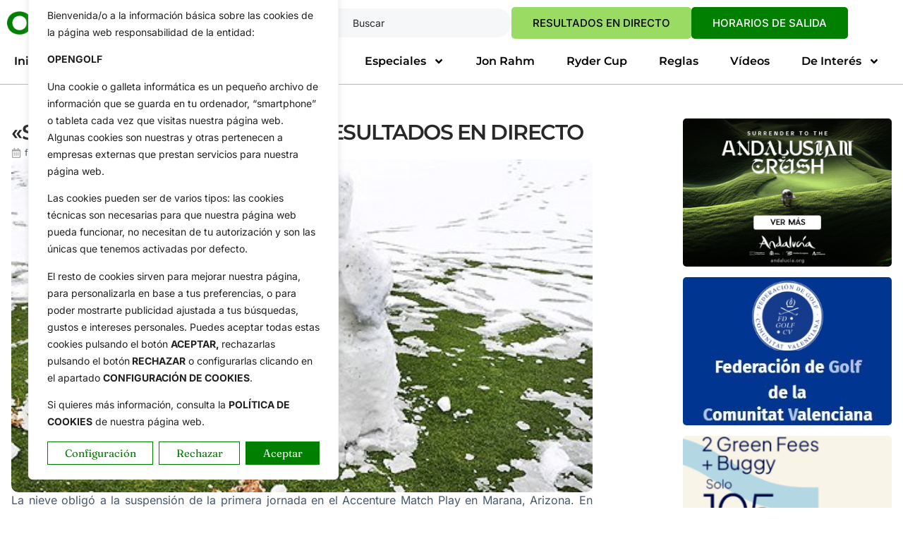

--- FILE ---
content_type: text/html; charset=UTF-8
request_url: https://opengolf.es/circuitos/snowman-en-el-wgc-match-play-resultados-en-directo/
body_size: 38719
content:
<!doctype html><html dir="ltr" lang="es" prefix="og: https://ogp.me/ns#"><head><meta charset="UTF-8"><meta name="viewport" content="width=device-width, initial-scale=1"><link rel="profile" href="https://gmpg.org/xfn/11"><link media="all" href="https://opengolf.es/wp-content/cache/autoptimize/css/autoptimize_15d4d8ae6e39d1009ced9607e3b8d6a5.css" rel="stylesheet"><title>«Snowman» WGC Match Play: RESULTADOS EN DIRECTO | OpenGolf</title><meta name="description" content="La nieve obligó a la suspensión de la primera jornada en el Accenture Match Play en Marana, Arizona. En 2011, este mismo torneo sufrió interrupciones por idéntico motivo. Ver el cuadro de resultados en directo" /><meta name="robots" content="max-snippet:-1, max-image-preview:large, max-video-preview:-1" /><meta name="author" content="admOpenGolf"/><meta name="keywords" content="accenture match play" /><link rel="canonical" href="https://opengolf.es/circuitos/snowman-en-el-wgc-match-play-resultados-en-directo/" /><meta name="generator" content="All in One SEO Pro (AIOSEO) 4.9.3" /><meta property="og:locale" content="es_ES" /><meta property="og:site_name" content="OpenGolf | Noticias de Golf. Toda la Actualidad" /><meta property="og:type" content="article" /><meta property="og:title" content="«Snowman» WGC Match Play: RESULTADOS EN DIRECTO | OpenGolf" /><meta property="og:description" content="La nieve obligó a la suspensión de la primera jornada en el Accenture Match Play en Marana, Arizona. En 2011, este mismo torneo sufrió interrupciones por idéntico motivo. Ver el cuadro de resultados en directo" /><meta property="og:url" content="https://opengolf.es/circuitos/snowman-en-el-wgc-match-play-resultados-en-directo/" /><meta property="og:image" content="https://opengolf.es/wp-content/uploads/2013/02/snowman.640.badz_.jpg" /><meta property="og:image:secure_url" content="https://opengolf.es/wp-content/uploads/2013/02/snowman.640.badz_.jpg" /><meta property="og:image:width" content="450" /><meta property="og:image:height" content="258" /><meta property="article:published_time" content="2013-02-21T07:20:34+00:00" /><meta property="article:modified_time" content="2013-02-21T07:20:34+00:00" /> <script type="application/ld+json" class="aioseo-schema">{"@context":"https:\/\/schema.org","@graph":[{"@type":"Article","@id":"https:\/\/opengolf.es\/circuitos\/snowman-en-el-wgc-match-play-resultados-en-directo\/#article","name":"\u00abSnowman\u00bb WGC Match Play: RESULTADOS EN DIRECTO | OpenGolf","headline":"\u00abSnowman\u00bb WGC Match Play: RESULTADOS EN DIRECTO","author":{"@id":"https:\/\/opengolf.es\/author\/admopengolf\/#author"},"publisher":{"@id":"https:\/\/opengolf.es\/#organization"},"image":{"@type":"ImageObject","url":"https:\/\/opengolf.es\/wp-content\/uploads\/2013\/02\/snowman.640.badz_.jpg","width":450,"height":258},"datePublished":"2013-02-21T08:20:34+01:00","dateModified":"2013-02-21T08:20:34+01:00","inLanguage":"es-ES","mainEntityOfPage":{"@id":"https:\/\/opengolf.es\/circuitos\/snowman-en-el-wgc-match-play-resultados-en-directo\/#webpage"},"isPartOf":{"@id":"https:\/\/opengolf.es\/circuitos\/snowman-en-el-wgc-match-play-resultados-en-directo\/#webpage"},"articleSection":"Circuitos, PGA Tour, Accenture Match Play"},{"@type":"BreadcrumbList","@id":"https:\/\/opengolf.es\/circuitos\/snowman-en-el-wgc-match-play-resultados-en-directo\/#breadcrumblist","itemListElement":[{"@type":"ListItem","@id":"https:\/\/opengolf.es#listItem","position":1,"name":"Home","item":"https:\/\/opengolf.es","nextItem":{"@type":"ListItem","@id":"https:\/\/opengolf.es\/category\/circuitos\/#listItem","name":"Circuitos"}},{"@type":"ListItem","@id":"https:\/\/opengolf.es\/category\/circuitos\/#listItem","position":2,"name":"Circuitos","item":"https:\/\/opengolf.es\/category\/circuitos\/","nextItem":{"@type":"ListItem","@id":"https:\/\/opengolf.es\/category\/circuitos\/pga-tour\/#listItem","name":"PGA Tour"},"previousItem":{"@type":"ListItem","@id":"https:\/\/opengolf.es#listItem","name":"Home"}},{"@type":"ListItem","@id":"https:\/\/opengolf.es\/category\/circuitos\/pga-tour\/#listItem","position":3,"name":"PGA Tour","item":"https:\/\/opengolf.es\/category\/circuitos\/pga-tour\/","nextItem":{"@type":"ListItem","@id":"https:\/\/opengolf.es\/circuitos\/snowman-en-el-wgc-match-play-resultados-en-directo\/#listItem","name":"\u00abSnowman\u00bb WGC Match Play: RESULTADOS EN DIRECTO"},"previousItem":{"@type":"ListItem","@id":"https:\/\/opengolf.es\/category\/circuitos\/#listItem","name":"Circuitos"}},{"@type":"ListItem","@id":"https:\/\/opengolf.es\/circuitos\/snowman-en-el-wgc-match-play-resultados-en-directo\/#listItem","position":4,"name":"\u00abSnowman\u00bb WGC Match Play: RESULTADOS EN DIRECTO","previousItem":{"@type":"ListItem","@id":"https:\/\/opengolf.es\/category\/circuitos\/pga-tour\/#listItem","name":"PGA Tour"}}]},{"@type":"Organization","@id":"https:\/\/opengolf.es\/#organization","name":"Opengolf - Comunica Golf","description":"Noticias de Golf. Toda la Actualidad","url":"https:\/\/opengolf.es\/"},{"@type":"Person","@id":"https:\/\/opengolf.es\/author\/admopengolf\/#author","url":"https:\/\/opengolf.es\/author\/admopengolf\/","name":"admOpenGolf","image":{"@type":"ImageObject","@id":"https:\/\/opengolf.es\/circuitos\/snowman-en-el-wgc-match-play-resultados-en-directo\/#authorImage","url":"https:\/\/secure.gravatar.com\/avatar\/9e16fc0acc8c096845a5e6bde541c0f1e49063658da9777c47c181890da8ae04?s=96&d=mm&r=g","width":96,"height":96,"caption":"admOpenGolf"}},{"@type":"WebPage","@id":"https:\/\/opengolf.es\/circuitos\/snowman-en-el-wgc-match-play-resultados-en-directo\/#webpage","url":"https:\/\/opengolf.es\/circuitos\/snowman-en-el-wgc-match-play-resultados-en-directo\/","name":"\u00abSnowman\u00bb WGC Match Play: RESULTADOS EN DIRECTO | OpenGolf","description":"La nieve oblig\u00f3 a la suspensi\u00f3n de la primera jornada en el Accenture Match Play en Marana, Arizona. En 2011, este mismo torneo sufri\u00f3 interrupciones por id\u00e9ntico motivo. Ver el cuadro de resultados en directo","inLanguage":"es-ES","isPartOf":{"@id":"https:\/\/opengolf.es\/#website"},"breadcrumb":{"@id":"https:\/\/opengolf.es\/circuitos\/snowman-en-el-wgc-match-play-resultados-en-directo\/#breadcrumblist"},"author":{"@id":"https:\/\/opengolf.es\/author\/admopengolf\/#author"},"creator":{"@id":"https:\/\/opengolf.es\/author\/admopengolf\/#author"},"image":{"@type":"ImageObject","url":"https:\/\/opengolf.es\/wp-content\/uploads\/2013\/02\/snowman.640.badz_.jpg","@id":"https:\/\/opengolf.es\/circuitos\/snowman-en-el-wgc-match-play-resultados-en-directo\/#mainImage","width":450,"height":258},"primaryImageOfPage":{"@id":"https:\/\/opengolf.es\/circuitos\/snowman-en-el-wgc-match-play-resultados-en-directo\/#mainImage"},"datePublished":"2013-02-21T08:20:34+01:00","dateModified":"2013-02-21T08:20:34+01:00"},{"@type":"WebSite","@id":"https:\/\/opengolf.es\/#website","url":"https:\/\/opengolf.es\/","name":"OpenGolf | Noticias de Golf. Toda la Actualidad.","description":"Noticias de Golf. Toda la Actualidad","inLanguage":"es-ES","publisher":{"@id":"https:\/\/opengolf.es\/#organization"}}]}</script> <link rel='dns-prefetch' href='//www.googletagmanager.com' /><link rel="alternate" type="application/rss+xml" title="OpenGolf &raquo; Feed" href="https://opengolf.es/feed/" /><link rel="alternate" type="application/rss+xml" title="OpenGolf &raquo; Feed de los comentarios" href="https://opengolf.es/comments/feed/" /><link rel="alternate" type="application/rss+xml" title="OpenGolf &raquo; Comentario «Snowman» WGC Match Play: RESULTADOS EN DIRECTO del feed" href="https://opengolf.es/circuitos/snowman-en-el-wgc-match-play-resultados-en-directo/feed/" /><link rel="alternate" title="oEmbed (JSON)" type="application/json+oembed" href="https://opengolf.es/wp-json/oembed/1.0/embed?url=https%3A%2F%2Fopengolf.es%2Fcircuitos%2Fsnowman-en-el-wgc-match-play-resultados-en-directo%2F" /><link rel="alternate" title="oEmbed (XML)" type="text/xml+oembed" href="https://opengolf.es/wp-json/oembed/1.0/embed?url=https%3A%2F%2Fopengolf.es%2Fcircuitos%2Fsnowman-en-el-wgc-match-play-resultados-en-directo%2F&#038;format=xml" /><style id='wp-img-auto-sizes-contain-inline-css'>img:is([sizes=auto i],[sizes^="auto," i]){contain-intrinsic-size:3000px 1500px}
/*# sourceURL=wp-img-auto-sizes-contain-inline-css */</style><style id='wp-emoji-styles-inline-css'>img.wp-smiley, img.emoji {
		display: inline !important;
		border: none !important;
		box-shadow: none !important;
		height: 1em !important;
		width: 1em !important;
		margin: 0 0.07em !important;
		vertical-align: -0.1em !important;
		background: none !important;
		padding: 0 !important;
	}
/*# sourceURL=wp-emoji-styles-inline-css */</style><style id='global-styles-inline-css'>:root{--wp--preset--aspect-ratio--square: 1;--wp--preset--aspect-ratio--4-3: 4/3;--wp--preset--aspect-ratio--3-4: 3/4;--wp--preset--aspect-ratio--3-2: 3/2;--wp--preset--aspect-ratio--2-3: 2/3;--wp--preset--aspect-ratio--16-9: 16/9;--wp--preset--aspect-ratio--9-16: 9/16;--wp--preset--color--black: #000000;--wp--preset--color--cyan-bluish-gray: #abb8c3;--wp--preset--color--white: #ffffff;--wp--preset--color--pale-pink: #f78da7;--wp--preset--color--vivid-red: #cf2e2e;--wp--preset--color--luminous-vivid-orange: #ff6900;--wp--preset--color--luminous-vivid-amber: #fcb900;--wp--preset--color--light-green-cyan: #7bdcb5;--wp--preset--color--vivid-green-cyan: #00d084;--wp--preset--color--pale-cyan-blue: #8ed1fc;--wp--preset--color--vivid-cyan-blue: #0693e3;--wp--preset--color--vivid-purple: #9b51e0;--wp--preset--gradient--vivid-cyan-blue-to-vivid-purple: linear-gradient(135deg,rgb(6,147,227) 0%,rgb(155,81,224) 100%);--wp--preset--gradient--light-green-cyan-to-vivid-green-cyan: linear-gradient(135deg,rgb(122,220,180) 0%,rgb(0,208,130) 100%);--wp--preset--gradient--luminous-vivid-amber-to-luminous-vivid-orange: linear-gradient(135deg,rgb(252,185,0) 0%,rgb(255,105,0) 100%);--wp--preset--gradient--luminous-vivid-orange-to-vivid-red: linear-gradient(135deg,rgb(255,105,0) 0%,rgb(207,46,46) 100%);--wp--preset--gradient--very-light-gray-to-cyan-bluish-gray: linear-gradient(135deg,rgb(238,238,238) 0%,rgb(169,184,195) 100%);--wp--preset--gradient--cool-to-warm-spectrum: linear-gradient(135deg,rgb(74,234,220) 0%,rgb(151,120,209) 20%,rgb(207,42,186) 40%,rgb(238,44,130) 60%,rgb(251,105,98) 80%,rgb(254,248,76) 100%);--wp--preset--gradient--blush-light-purple: linear-gradient(135deg,rgb(255,206,236) 0%,rgb(152,150,240) 100%);--wp--preset--gradient--blush-bordeaux: linear-gradient(135deg,rgb(254,205,165) 0%,rgb(254,45,45) 50%,rgb(107,0,62) 100%);--wp--preset--gradient--luminous-dusk: linear-gradient(135deg,rgb(255,203,112) 0%,rgb(199,81,192) 50%,rgb(65,88,208) 100%);--wp--preset--gradient--pale-ocean: linear-gradient(135deg,rgb(255,245,203) 0%,rgb(182,227,212) 50%,rgb(51,167,181) 100%);--wp--preset--gradient--electric-grass: linear-gradient(135deg,rgb(202,248,128) 0%,rgb(113,206,126) 100%);--wp--preset--gradient--midnight: linear-gradient(135deg,rgb(2,3,129) 0%,rgb(40,116,252) 100%);--wp--preset--font-size--small: 13px;--wp--preset--font-size--medium: 20px;--wp--preset--font-size--large: 36px;--wp--preset--font-size--x-large: 42px;--wp--preset--spacing--20: 0.44rem;--wp--preset--spacing--30: 0.67rem;--wp--preset--spacing--40: 1rem;--wp--preset--spacing--50: 1.5rem;--wp--preset--spacing--60: 2.25rem;--wp--preset--spacing--70: 3.38rem;--wp--preset--spacing--80: 5.06rem;--wp--preset--shadow--natural: 6px 6px 9px rgba(0, 0, 0, 0.2);--wp--preset--shadow--deep: 12px 12px 50px rgba(0, 0, 0, 0.4);--wp--preset--shadow--sharp: 6px 6px 0px rgba(0, 0, 0, 0.2);--wp--preset--shadow--outlined: 6px 6px 0px -3px rgb(255, 255, 255), 6px 6px rgb(0, 0, 0);--wp--preset--shadow--crisp: 6px 6px 0px rgb(0, 0, 0);}:root { --wp--style--global--content-size: 800px;--wp--style--global--wide-size: 1200px; }:where(body) { margin: 0; }.wp-site-blocks > .alignleft { float: left; margin-right: 2em; }.wp-site-blocks > .alignright { float: right; margin-left: 2em; }.wp-site-blocks > .aligncenter { justify-content: center; margin-left: auto; margin-right: auto; }:where(.wp-site-blocks) > * { margin-block-start: 24px; margin-block-end: 0; }:where(.wp-site-blocks) > :first-child { margin-block-start: 0; }:where(.wp-site-blocks) > :last-child { margin-block-end: 0; }:root { --wp--style--block-gap: 24px; }:root :where(.is-layout-flow) > :first-child{margin-block-start: 0;}:root :where(.is-layout-flow) > :last-child{margin-block-end: 0;}:root :where(.is-layout-flow) > *{margin-block-start: 24px;margin-block-end: 0;}:root :where(.is-layout-constrained) > :first-child{margin-block-start: 0;}:root :where(.is-layout-constrained) > :last-child{margin-block-end: 0;}:root :where(.is-layout-constrained) > *{margin-block-start: 24px;margin-block-end: 0;}:root :where(.is-layout-flex){gap: 24px;}:root :where(.is-layout-grid){gap: 24px;}.is-layout-flow > .alignleft{float: left;margin-inline-start: 0;margin-inline-end: 2em;}.is-layout-flow > .alignright{float: right;margin-inline-start: 2em;margin-inline-end: 0;}.is-layout-flow > .aligncenter{margin-left: auto !important;margin-right: auto !important;}.is-layout-constrained > .alignleft{float: left;margin-inline-start: 0;margin-inline-end: 2em;}.is-layout-constrained > .alignright{float: right;margin-inline-start: 2em;margin-inline-end: 0;}.is-layout-constrained > .aligncenter{margin-left: auto !important;margin-right: auto !important;}.is-layout-constrained > :where(:not(.alignleft):not(.alignright):not(.alignfull)){max-width: var(--wp--style--global--content-size);margin-left: auto !important;margin-right: auto !important;}.is-layout-constrained > .alignwide{max-width: var(--wp--style--global--wide-size);}body .is-layout-flex{display: flex;}.is-layout-flex{flex-wrap: wrap;align-items: center;}.is-layout-flex > :is(*, div){margin: 0;}body .is-layout-grid{display: grid;}.is-layout-grid > :is(*, div){margin: 0;}body{padding-top: 0px;padding-right: 0px;padding-bottom: 0px;padding-left: 0px;}a:where(:not(.wp-element-button)){text-decoration: underline;}:root :where(.wp-element-button, .wp-block-button__link){background-color: #32373c;border-width: 0;color: #fff;font-family: inherit;font-size: inherit;font-style: inherit;font-weight: inherit;letter-spacing: inherit;line-height: inherit;padding-top: calc(0.667em + 2px);padding-right: calc(1.333em + 2px);padding-bottom: calc(0.667em + 2px);padding-left: calc(1.333em + 2px);text-decoration: none;text-transform: inherit;}.has-black-color{color: var(--wp--preset--color--black) !important;}.has-cyan-bluish-gray-color{color: var(--wp--preset--color--cyan-bluish-gray) !important;}.has-white-color{color: var(--wp--preset--color--white) !important;}.has-pale-pink-color{color: var(--wp--preset--color--pale-pink) !important;}.has-vivid-red-color{color: var(--wp--preset--color--vivid-red) !important;}.has-luminous-vivid-orange-color{color: var(--wp--preset--color--luminous-vivid-orange) !important;}.has-luminous-vivid-amber-color{color: var(--wp--preset--color--luminous-vivid-amber) !important;}.has-light-green-cyan-color{color: var(--wp--preset--color--light-green-cyan) !important;}.has-vivid-green-cyan-color{color: var(--wp--preset--color--vivid-green-cyan) !important;}.has-pale-cyan-blue-color{color: var(--wp--preset--color--pale-cyan-blue) !important;}.has-vivid-cyan-blue-color{color: var(--wp--preset--color--vivid-cyan-blue) !important;}.has-vivid-purple-color{color: var(--wp--preset--color--vivid-purple) !important;}.has-black-background-color{background-color: var(--wp--preset--color--black) !important;}.has-cyan-bluish-gray-background-color{background-color: var(--wp--preset--color--cyan-bluish-gray) !important;}.has-white-background-color{background-color: var(--wp--preset--color--white) !important;}.has-pale-pink-background-color{background-color: var(--wp--preset--color--pale-pink) !important;}.has-vivid-red-background-color{background-color: var(--wp--preset--color--vivid-red) !important;}.has-luminous-vivid-orange-background-color{background-color: var(--wp--preset--color--luminous-vivid-orange) !important;}.has-luminous-vivid-amber-background-color{background-color: var(--wp--preset--color--luminous-vivid-amber) !important;}.has-light-green-cyan-background-color{background-color: var(--wp--preset--color--light-green-cyan) !important;}.has-vivid-green-cyan-background-color{background-color: var(--wp--preset--color--vivid-green-cyan) !important;}.has-pale-cyan-blue-background-color{background-color: var(--wp--preset--color--pale-cyan-blue) !important;}.has-vivid-cyan-blue-background-color{background-color: var(--wp--preset--color--vivid-cyan-blue) !important;}.has-vivid-purple-background-color{background-color: var(--wp--preset--color--vivid-purple) !important;}.has-black-border-color{border-color: var(--wp--preset--color--black) !important;}.has-cyan-bluish-gray-border-color{border-color: var(--wp--preset--color--cyan-bluish-gray) !important;}.has-white-border-color{border-color: var(--wp--preset--color--white) !important;}.has-pale-pink-border-color{border-color: var(--wp--preset--color--pale-pink) !important;}.has-vivid-red-border-color{border-color: var(--wp--preset--color--vivid-red) !important;}.has-luminous-vivid-orange-border-color{border-color: var(--wp--preset--color--luminous-vivid-orange) !important;}.has-luminous-vivid-amber-border-color{border-color: var(--wp--preset--color--luminous-vivid-amber) !important;}.has-light-green-cyan-border-color{border-color: var(--wp--preset--color--light-green-cyan) !important;}.has-vivid-green-cyan-border-color{border-color: var(--wp--preset--color--vivid-green-cyan) !important;}.has-pale-cyan-blue-border-color{border-color: var(--wp--preset--color--pale-cyan-blue) !important;}.has-vivid-cyan-blue-border-color{border-color: var(--wp--preset--color--vivid-cyan-blue) !important;}.has-vivid-purple-border-color{border-color: var(--wp--preset--color--vivid-purple) !important;}.has-vivid-cyan-blue-to-vivid-purple-gradient-background{background: var(--wp--preset--gradient--vivid-cyan-blue-to-vivid-purple) !important;}.has-light-green-cyan-to-vivid-green-cyan-gradient-background{background: var(--wp--preset--gradient--light-green-cyan-to-vivid-green-cyan) !important;}.has-luminous-vivid-amber-to-luminous-vivid-orange-gradient-background{background: var(--wp--preset--gradient--luminous-vivid-amber-to-luminous-vivid-orange) !important;}.has-luminous-vivid-orange-to-vivid-red-gradient-background{background: var(--wp--preset--gradient--luminous-vivid-orange-to-vivid-red) !important;}.has-very-light-gray-to-cyan-bluish-gray-gradient-background{background: var(--wp--preset--gradient--very-light-gray-to-cyan-bluish-gray) !important;}.has-cool-to-warm-spectrum-gradient-background{background: var(--wp--preset--gradient--cool-to-warm-spectrum) !important;}.has-blush-light-purple-gradient-background{background: var(--wp--preset--gradient--blush-light-purple) !important;}.has-blush-bordeaux-gradient-background{background: var(--wp--preset--gradient--blush-bordeaux) !important;}.has-luminous-dusk-gradient-background{background: var(--wp--preset--gradient--luminous-dusk) !important;}.has-pale-ocean-gradient-background{background: var(--wp--preset--gradient--pale-ocean) !important;}.has-electric-grass-gradient-background{background: var(--wp--preset--gradient--electric-grass) !important;}.has-midnight-gradient-background{background: var(--wp--preset--gradient--midnight) !important;}.has-small-font-size{font-size: var(--wp--preset--font-size--small) !important;}.has-medium-font-size{font-size: var(--wp--preset--font-size--medium) !important;}.has-large-font-size{font-size: var(--wp--preset--font-size--large) !important;}.has-x-large-font-size{font-size: var(--wp--preset--font-size--x-large) !important;}
:root :where(.wp-block-pullquote){font-size: 1.5em;line-height: 1.6;}
/*# sourceURL=global-styles-inline-css */</style><link rel='stylesheet' id='bwg_googlefonts-css' href='https://fonts.googleapis.com/css?family=Ubuntu&#038;subset=greek,latin,greek-ext,vietnamese,cyrillic-ext,latin-ext,cyrillic' media='all' /><link rel='stylesheet' id='elementor-frontend-css' href='https://opengolf.es/wp-content/uploads/elementor/css/custom-frontend.min.css?ver=1769744985' media='all' /><link rel='stylesheet' id='elementor-post-8-css' href='https://opengolf.es/wp-content/cache/autoptimize/css/autoptimize_single_414882a7c7c02df3d1e278bca7141656.css?ver=1769744985' media='all' /><link rel='stylesheet' id='widget-nav-menu-css' href='https://opengolf.es/wp-content/uploads/elementor/css/custom-pro-widget-nav-menu.min.css?ver=1769744985' media='all' /><link rel='stylesheet' id='widget-icon-list-css' href='https://opengolf.es/wp-content/uploads/elementor/css/custom-widget-icon-list.min.css?ver=1769744985' media='all' /><link rel='stylesheet' id='e-apple-webkit-css' href='https://opengolf.es/wp-content/uploads/elementor/css/custom-apple-webkit.min.css?ver=1769744985' media='all' /><link rel='stylesheet' id='elementor-post-65-css' href='https://opengolf.es/wp-content/cache/autoptimize/css/autoptimize_single_fa21cc58972fdf7969abd73f8f52af95.css?ver=1769744985' media='all' /><link rel='stylesheet' id='elementor-post-38-css' href='https://opengolf.es/wp-content/cache/autoptimize/css/autoptimize_single_50113a16354c3c9292d4b12e3b5f65a1.css?ver=1769744985' media='all' /><link rel='stylesheet' id='elementor-post-30-css' href='https://opengolf.es/wp-content/cache/autoptimize/css/autoptimize_single_31a75f416656c78fc3e97774f5a36ef4.css?ver=1769744989' media='all' /><link rel='stylesheet' id='elementor-gf-local-montserrat-css' href='https://opengolf.es/wp-content/cache/autoptimize/css/autoptimize_single_2b24f80b4b947b190d4131801e54d3fc.css?ver=1753345244' media='all' /><link rel='stylesheet' id='elementor-gf-local-inter-css' href='https://opengolf.es/wp-content/cache/autoptimize/css/autoptimize_single_3fd815405b4143817054b3fc44fe2722.css?ver=1753286879' media='all' /><link rel='stylesheet' id='elementor-gf-local-fraunces-css' href='https://opengolf.es/wp-content/cache/autoptimize/css/autoptimize_single_b9c82cedec8385f55441ec25a7a2a9c0.css?ver=1753286862' media='all' /><link rel='stylesheet' id='elementor-gf-local-plusjakartasans-css' href='https://opengolf.es/wp-content/cache/autoptimize/css/autoptimize_single_4dfe7180a84eaa9eab179d8710927165.css?ver=1753286883' media='all' /> <script defer id="cookie-law-info-js-extra" src="[data-uri]"></script> <script defer src="https://opengolf.es/wp-content/plugins/cookie-law-info/lite/frontend/js/script.min.js?ver=3.4.0" id="cookie-law-info-js"></script> <script src="https://opengolf.es/wp-includes/js/jquery/jquery.min.js?ver=3.7.1" id="jquery-core-js"></script> <script defer src="https://opengolf.es/wp-includes/js/jquery/jquery-migrate.min.js?ver=3.4.1" id="jquery-migrate-js"></script> <script defer src="https://opengolf.es/wp-content/plugins/photo-gallery/js/jquery.sumoselect.min.js?ver=3.4.6" id="sumoselect-js"></script> <script defer src="https://opengolf.es/wp-content/plugins/photo-gallery/js/tocca.min.js?ver=2.0.9" id="bwg_mobile-js"></script> <script defer src="https://opengolf.es/wp-content/plugins/photo-gallery/js/jquery.mCustomScrollbar.concat.min.js?ver=3.1.5" id="mCustomScrollbar-js"></script> <script defer src="https://opengolf.es/wp-content/plugins/photo-gallery/js/jquery.fullscreen.min.js?ver=0.6.0" id="jquery-fullscreen-js"></script> <script defer id="bwg_frontend-js-extra" src="[data-uri]"></script> <script defer src="https://opengolf.es/wp-content/plugins/photo-gallery/js/scripts.min.js?ver=1.8.37" id="bwg_frontend-js"></script> 
 <script defer src="https://www.googletagmanager.com/gtag/js?id=G-9M9PG6DP0P" id="google_gtagjs-js"></script> <script defer id="google_gtagjs-js-after" src="[data-uri]"></script> <link rel="https://api.w.org/" href="https://opengolf.es/wp-json/" /><link rel="alternate" title="JSON" type="application/json" href="https://opengolf.es/wp-json/wp/v2/posts/37370" /><link rel="EditURI" type="application/rsd+xml" title="RSD" href="https://opengolf.es/xmlrpc.php?rsd" /><meta name="generator" content="WordPress 6.9" /><link rel='shortlink' href='https://opengolf.es/?p=37370' /><style id="cky-style-inline">[data-cky-tag]{visibility:hidden;}</style><meta name="generator" content="Site Kit by Google 1.171.0" /><meta name="generator" content="Elementor 3.34.4; features: e_font_icon_svg, additional_custom_breakpoints; settings: css_print_method-external, google_font-enabled, font_display-swap"><style>.e-con.e-parent:nth-of-type(n+4):not(.e-lazyloaded):not(.e-no-lazyload),
				.e-con.e-parent:nth-of-type(n+4):not(.e-lazyloaded):not(.e-no-lazyload) * {
					background-image: none !important;
				}
				@media screen and (max-height: 1024px) {
					.e-con.e-parent:nth-of-type(n+3):not(.e-lazyloaded):not(.e-no-lazyload),
					.e-con.e-parent:nth-of-type(n+3):not(.e-lazyloaded):not(.e-no-lazyload) * {
						background-image: none !important;
					}
				}
				@media screen and (max-height: 640px) {
					.e-con.e-parent:nth-of-type(n+2):not(.e-lazyloaded):not(.e-no-lazyload),
					.e-con.e-parent:nth-of-type(n+2):not(.e-lazyloaded):not(.e-no-lazyload) * {
						background-image: none !important;
					}
				}</style><link rel="icon" href="https://opengolf.es/wp-content/uploads/2025/08/favicon.png" sizes="32x32" /><link rel="icon" href="https://opengolf.es/wp-content/uploads/2025/08/favicon.png" sizes="192x192" /><link rel="apple-touch-icon" href="https://opengolf.es/wp-content/uploads/2025/08/favicon.png" /><meta name="msapplication-TileImage" content="https://opengolf.es/wp-content/uploads/2025/08/favicon.png" /><style id="wp-custom-css">.page-header {
    display: none;
}</style></head><body class="wp-singular post-template-default single single-post postid-37370 single-format-standard wp-embed-responsive wp-theme-hello-elementor hello-elementor-default elementor-default elementor-kit-8 elementor-page-30"> <a class="skip-link screen-reader-text" href="#content">Ir al contenido</a><header data-elementor-type="header" data-elementor-id="65" class="elementor elementor-65 elementor-location-header" data-elementor-post-type="elementor_library"><div class="elementor-element elementor-element-25602b85 e-flex e-con-boxed e-con e-parent" data-id="25602b85" data-element_type="container" data-settings="{&quot;background_background&quot;:&quot;classic&quot;}"><div class="e-con-inner"><div class="elementor-element elementor-element-13d13044 e-con-full e-flex e-con e-child" data-id="13d13044" data-element_type="container"><div class="elementor-element elementor-element-6825663d elementor-widget elementor-widget-image" data-id="6825663d" data-element_type="widget" data-widget_type="image.default"> <a href="https://opengolf.es"> <img src="https://opengolf.es/wp-content/uploads/elementor/thumbs/logo_color-rafirkn7clkrslnow5frnqcj6qyczwdx3i5lf673ls.png" title="OpenGolf.es" alt="OpenGolf.es" loading="lazy" /> </a></div></div><div class="elementor-element elementor-element-3aa10eb9 e-con-full e-flex e-con e-child" data-id="3aa10eb9" data-element_type="container"><div class="elementor-element elementor-element-7e1896f8 elementor-hidden-mobile elementor-widget elementor-widget-search" data-id="7e1896f8" data-element_type="widget" data-settings="{&quot;submit_trigger&quot;:&quot;key_enter&quot;,&quot;live_results&quot;:&quot;yes&quot;,&quot;pagination_type_options&quot;:&quot;none&quot;,&quot;results_is_dropdown_width&quot;:&quot;search_field&quot;}" data-widget_type="search.default"> <search class="e-search hidden" role="search"><form class="e-search-form" action="https://opengolf.es" method="get"> <label class="e-search-label" for="search-7e1896f8"> <span class="elementor-screen-only"> Search </span> <i aria-hidden="true" class="icon icon-search11"></i> </label><div class="e-search-input-wrapper"> <input id="search-7e1896f8" placeholder="Buscar" class="e-search-input" type="search" name="s" value="" autocomplete="on" role="combobox" aria-autocomplete="list" aria-expanded="false" aria-controls="results-7e1896f8" aria-haspopup="listbox"> <i aria-hidden="true" class="mdi mdi-close"></i><output id="results-7e1896f8" class="e-search-results-container hide-loader" aria-live="polite" aria-atomic="true" aria-label="Results for search" tabindex="0"><div class="e-search-results"></div></output></div> <button class="e-search-submit elementor-screen-only " type="submit" aria-label="Search"> </button> <input type="hidden" name="e_search_props" value="7e1896f8-65"></form> </search></div><div class="elementor-element elementor-element-7ff507d6 elementor-align-center elementor-widget elementor-widget-elementskit-button" data-id="7ff507d6" data-element_type="widget" data-widget_type="elementskit-button.default"><div class="ekit-wid-con" ><div class="ekit-btn-wraper"> <a href="https://opengolf.es/circuitos/siga-aqui-y-en-directo-los-marcadores-de-todos-los-circuitos-en-juego-4/" class="elementskit-btn btn_cabecera whitespace--normal" id=""> RESULTADOS EN DIRECTO </a></div></div></div><div class="elementor-element elementor-element-28fcadef elementor-align-center elementor-widget elementor-widget-elementskit-button" data-id="28fcadef" data-element_type="widget" data-widget_type="elementskit-button.default"><div class="ekit-wid-con" ><div class="ekit-btn-wraper"> <a href="https://opengolf.es/circuitos/sepa-los-horarios-de-salida-de-los-jugadores-as-espanoles-en-los-diferentes-circuitos-por-el-mundo/" class="elementskit-btn btn_cabecera whitespace--normal" id=""> HORARIOS DE SALIDA </a></div></div></div></div></div></div><div class="elementor-element elementor-element-7f8cf212 e-flex e-con-boxed e-con e-parent" data-id="7f8cf212" data-element_type="container" data-settings="{&quot;background_background&quot;:&quot;classic&quot;}"><div class="e-con-inner"><div class="elementor-element elementor-element-3d1b7c6c e-con-full e-flex e-con e-child" data-id="3d1b7c6c" data-element_type="container"><div class="elementor-element elementor-element-73c907ad e-con-full e-flex e-con e-child" data-id="73c907ad" data-element_type="container"><div class="elementor-element elementor-element-299b80a6 elementor-nav-menu__align-start elementor-nav-menu--stretch elementor-nav-menu--dropdown-mobile elementor-nav-menu__text-align-aside elementor-nav-menu--toggle elementor-nav-menu--burger elementor-widget elementor-widget-nav-menu" data-id="299b80a6" data-element_type="widget" data-settings="{&quot;submenu_icon&quot;:{&quot;value&quot;:&quot;&lt;svg aria-hidden=\&quot;true\&quot; class=\&quot;e-font-icon-svg e-fas-angle-down\&quot; viewBox=\&quot;0 0 320 512\&quot; xmlns=\&quot;http:\/\/www.w3.org\/2000\/svg\&quot;&gt;&lt;path d=\&quot;M143 352.3L7 216.3c-9.4-9.4-9.4-24.6 0-33.9l22.6-22.6c9.4-9.4 24.6-9.4 33.9 0l96.4 96.4 96.4-96.4c9.4-9.4 24.6-9.4 33.9 0l22.6 22.6c9.4 9.4 9.4 24.6 0 33.9l-136 136c-9.2 9.4-24.4 9.4-33.8 0z\&quot;&gt;&lt;\/path&gt;&lt;\/svg&gt;&quot;,&quot;library&quot;:&quot;fa-solid&quot;},&quot;full_width&quot;:&quot;stretch&quot;,&quot;layout&quot;:&quot;horizontal&quot;,&quot;toggle&quot;:&quot;burger&quot;}" data-widget_type="nav-menu.default"><nav aria-label="Menu" class="elementor-nav-menu--main elementor-nav-menu__container elementor-nav-menu--layout-horizontal e--pointer-none"><ul id="menu-1-299b80a6" class="elementor-nav-menu"><li class="menu-item menu-item-type-post_type menu-item-object-page menu-item-home menu-item-303628"><a href="https://opengolf.es/" class="elementor-item">Inicio</a></li><li class="menu-item menu-item-type-taxonomy menu-item-object-category menu-item-318053"><a href="https://opengolf.es/category/actualidad/" class="elementor-item">Actualidad</a></li><li class="menu-item menu-item-type-taxonomy menu-item-object-category menu-item-318054"><a href="https://opengolf.es/category/amateurs/" class="elementor-item">Amateurs</a></li><li class="menu-item menu-item-type-custom menu-item-object-custom menu-item-has-children menu-item-303631"><a href="#" class="elementor-item elementor-item-anchor">Circuitos</a><ul class="sub-menu elementor-nav-menu--dropdown"><li class="menu-item menu-item-type-taxonomy menu-item-object-category menu-item-318055"><a href="https://opengolf.es/category/circuitos/liv-golf/" class="elementor-sub-item">LIV Golf</a></li><li class="menu-item menu-item-type-taxonomy menu-item-object-category current-post-ancestor current-menu-parent current-post-parent menu-item-318052"><a href="https://opengolf.es/category/circuitos/pga-tour/" class="elementor-sub-item">PGA Tour</a></li><li class="menu-item menu-item-type-taxonomy menu-item-object-category menu-item-318056"><a href="https://opengolf.es/category/circuitos/european-tour/" class="elementor-sub-item">DP World Tour</a></li><li class="menu-item menu-item-type-taxonomy menu-item-object-category menu-item-318400"><a href="https://opengolf.es/category/circuitos/champions-tour/" class="elementor-sub-item">Champions Tour</a></li><li class="menu-item menu-item-type-taxonomy menu-item-object-category menu-item-318059"><a href="https://opengolf.es/category/circuitos/challenge-tour/" class="elementor-sub-item">HotelPlanner Tour</a></li><li class="menu-item menu-item-type-taxonomy menu-item-object-category menu-item-318060"><a href="https://opengolf.es/category/circuitos/web-com-tour/" class="elementor-sub-item">Korn Ferry Tour</a></li><li class="menu-item menu-item-type-taxonomy menu-item-object-category menu-item-318063"><a href="https://opengolf.es/category/circuitos/asian-tour/" class="elementor-sub-item">Asian Tour</a></li><li class="menu-item menu-item-type-taxonomy menu-item-object-category menu-item-318062"><a href="https://opengolf.es/category/circuitos/european-senior-tour/" class="elementor-sub-item">Legends Tour</a></li><li class="menu-item menu-item-type-taxonomy menu-item-object-category menu-item-318061"><a href="https://opengolf.es/category/circuitos/alps-tour/" class="elementor-sub-item">Alps Tour</a></li><li class="menu-item menu-item-type-taxonomy menu-item-object-category menu-item-318428"><a href="https://opengolf.es/category/circuitos/pga-tour-la/" class="elementor-sub-item">PGA Tour Américas</a></li><li class="menu-item menu-item-type-taxonomy menu-item-object-category menu-item-318064"><a href="https://opengolf.es/category/circuitos/lpga/" class="elementor-sub-item">LPGA Tour</a></li><li class="menu-item menu-item-type-taxonomy menu-item-object-category menu-item-318065"><a href="https://opengolf.es/category/circuitos/ladies-european-tour/" class="elementor-sub-item">Ladies European Tour</a></li><li class="menu-item menu-item-type-taxonomy menu-item-object-category menu-item-318066"><a href="https://opengolf.es/category/circuitos/let-access/" class="elementor-sub-item">LET Access</a></li><li class="menu-item menu-item-type-taxonomy menu-item-object-category menu-item-318067"><a href="https://opengolf.es/category/circuitos/symetra-tour/" class="elementor-sub-item">Epson Tour</a></li><li class="menu-item menu-item-type-taxonomy menu-item-object-category menu-item-318068"><a href="https://opengolf.es/category/circuitos/otros-circuitos-pro/" class="elementor-sub-item">Otros Circuitos Pro</a></li></ul></li><li class="menu-item menu-item-type-custom menu-item-object-custom menu-item-has-children menu-item-318034"><a href="#" class="elementor-item elementor-item-anchor">Especiales</a><ul class="sub-menu elementor-nav-menu--dropdown"><li class="menu-item menu-item-type-post_type menu-item-object-page menu-item-318098"><a href="https://opengolf.es/especial-ryder-cup/" class="elementor-sub-item">Ryder Cup</a></li><li class="menu-item menu-item-type-taxonomy menu-item-object-category menu-item-318070"><a href="https://opengolf.es/category/especiales/solheim-cup/" class="elementor-sub-item">Solheim Cup</a></li><li class="menu-item menu-item-type-post_type menu-item-object-page menu-item-318036"><a href="https://opengolf.es/especial-masters-augusta/" class="elementor-sub-item">Masters Augusta</a></li><li class="menu-item menu-item-type-post_type menu-item-object-page menu-item-318037"><a href="https://opengolf.es/especial-pga/" class="elementor-sub-item">PGA Championship</a></li><li class="menu-item menu-item-type-post_type menu-item-object-page menu-item-318038"><a href="https://opengolf.es/especial_us_open/" class="elementor-sub-item">US Open</a></li><li class="menu-item menu-item-type-post_type menu-item-object-page menu-item-318039"><a href="https://opengolf.es/especial-the-open/" class="elementor-sub-item">The Open</a></li><li class="menu-item menu-item-type-post_type menu-item-object-page menu-item-318351"><a href="https://opengolf.es/hoyo19/" class="elementor-sub-item">Hoyo19</a></li><li class="menu-item menu-item-type-taxonomy menu-item-object-category menu-item-318630"><a href="https://opengolf.es/category/especiales/the-chevron-champ/" class="elementor-sub-item">The Chevron Championship</a></li><li class="menu-item menu-item-type-taxonomy menu-item-object-category menu-item-320108"><a href="https://opengolf.es/category/especiales/womens-pga-championship/" class="elementor-sub-item">Women’s PGA Championship</a></li><li class="menu-item menu-item-type-taxonomy menu-item-object-category menu-item-318631"><a href="https://opengolf.es/category/especiales/us-womens-open/" class="elementor-sub-item">US Women&#8217;s Open</a></li><li class="menu-item menu-item-type-taxonomy menu-item-object-category menu-item-318634"><a href="https://opengolf.es/category/especiales/evian-champ/" class="elementor-sub-item">Evian Champioship</a></li><li class="menu-item menu-item-type-taxonomy menu-item-object-category menu-item-318632"><a href="https://opengolf.es/category/especiales/womens-open/" class="elementor-sub-item">Women&#8217;s Open</a></li><li class="menu-item menu-item-type-taxonomy menu-item-object-category menu-item-318071"><a href="https://opengolf.es/category/especiales/jjoo-especiales/" class="elementor-sub-item">JJOO</a></li><li class="menu-item menu-item-type-taxonomy menu-item-object-category menu-item-318073"><a href="https://opengolf.es/category/especiales/liv-andalucia/" class="elementor-sub-item">LIV Andalucía</a></li><li class="menu-item menu-item-type-taxonomy menu-item-object-category menu-item-318072"><a href="https://opengolf.es/category/especiales/open-de-espana/" class="elementor-sub-item">Open de España Masculino</a></li><li class="menu-item menu-item-type-taxonomy menu-item-object-category menu-item-318074"><a href="https://opengolf.es/category/especiales/open-espana-femenina/" class="elementor-sub-item">Open de España Femenino</a></li></ul></li><li class="menu-item menu-item-type-taxonomy menu-item-object-category menu-item-318075"><a href="https://opengolf.es/category/jugadores/jon-rahm/" class="elementor-item">Jon Rahm</a></li><li class="menu-item menu-item-type-post_type menu-item-object-page menu-item-318076"><a href="https://opengolf.es/especial-ryder-cup/" class="elementor-item">Ryder Cup</a></li><li class="menu-item menu-item-type-taxonomy menu-item-object-category menu-item-318077"><a href="https://opengolf.es/category/reglas/" class="elementor-item">Reglas</a></li><li class="menu-item menu-item-type-taxonomy menu-item-object-category menu-item-318078"><a href="https://opengolf.es/category/mas-videos/" class="elementor-item">Vídeos</a></li><li class="menu-item menu-item-type-custom menu-item-object-custom menu-item-has-children menu-item-303640"><a href="#" class="elementor-item elementor-item-anchor">De Interés</a><ul class="sub-menu elementor-nav-menu--dropdown"><li class="menu-item menu-item-type-taxonomy menu-item-object-category menu-item-318079"><a href="https://opengolf.es/category/fgcv-2/" class="elementor-sub-item">FGCV</a></li><li class="menu-item menu-item-type-taxonomy menu-item-object-category menu-item-318080"><a href="https://opengolf.es/category/sabias-que/" class="elementor-sub-item">¿Sabías que&#8230;</a></li><li class="menu-item menu-item-type-taxonomy menu-item-object-category menu-item-318638"><a href="https://opengolf.es/category/el-dinero-no-da-la-felicidad-pero/" class="elementor-sub-item">El dinero no da la felicidad pero&#8230;</a></li><li class="menu-item menu-item-type-taxonomy menu-item-object-category menu-item-318517"><a href="https://opengolf.es/category/la-gaceta-del-golf/" class="elementor-sub-item">Gaceta del Golf</a></li><li class="menu-item menu-item-type-taxonomy menu-item-object-category menu-item-318084"><a href="https://opengolf.es/category/jugadores/seve-ballesteros/" class="elementor-sub-item">Seve Ballesteros</a></li><li class="menu-item menu-item-type-taxonomy menu-item-object-category menu-item-318085"><a href="https://opengolf.es/category/jugadores/jon-rahm/" class="elementor-sub-item">Jon Rahm</a></li><li class="menu-item menu-item-type-taxonomy menu-item-object-category menu-item-318086"><a href="https://opengolf.es/category/jugadores/sergio-garcia/" class="elementor-sub-item">Sergio García</a></li><li class="menu-item menu-item-type-taxonomy menu-item-object-category menu-item-318087"><a href="https://opengolf.es/category/jugadores/miguel-a-jimenez/" class="elementor-sub-item">Miguel A. Jiménez</a></li><li class="menu-item menu-item-type-taxonomy menu-item-object-category menu-item-318088"><a href="https://opengolf.es/category/jugadores/rory-mcilroy/" class="elementor-sub-item">Rory McIlroy</a></li><li class="menu-item menu-item-type-taxonomy menu-item-object-category menu-item-318089"><a href="https://opengolf.es/category/jugadores/tiger-woods/" class="elementor-sub-item">Tiger Woods</a></li><li class="menu-item menu-item-type-taxonomy menu-item-object-category menu-item-318090"><a href="https://opengolf.es/category/seniors/" class="elementor-sub-item">Seniors</a></li><li class="menu-item menu-item-type-taxonomy menu-item-object-category menu-item-318091"><a href="https://opengolf.es/category/pitch-and-putt/" class="elementor-sub-item">Pitch &amp; Putt</a></li><li class="menu-item menu-item-type-taxonomy menu-item-object-category menu-item-318092"><a href="https://opengolf.es/category/golf-adaptado/" class="elementor-sub-item">Golf Adaptado</a></li><li class="menu-item menu-item-type-taxonomy menu-item-object-category menu-item-318093"><a href="https://opengolf.es/category/solidario/" class="elementor-sub-item">Solidario</a></li><li class="menu-item menu-item-type-taxonomy menu-item-object-category menu-item-318992"><a href="https://opengolf.es/category/no-todo-golf/" class="elementor-sub-item">No Todo es Golf</a></li></ul></li></ul></nav><div class="elementor-menu-toggle" role="button" tabindex="0" aria-label="Menu Toggle" aria-expanded="false"> <svg aria-hidden="true" role="presentation" class="elementor-menu-toggle__icon--open e-font-icon-svg e-eicon-menu-bar" viewBox="0 0 1000 1000" xmlns="http://www.w3.org/2000/svg"><path d="M104 333H896C929 333 958 304 958 271S929 208 896 208H104C71 208 42 237 42 271S71 333 104 333ZM104 583H896C929 583 958 554 958 521S929 458 896 458H104C71 458 42 487 42 521S71 583 104 583ZM104 833H896C929 833 958 804 958 771S929 708 896 708H104C71 708 42 737 42 771S71 833 104 833Z"></path></svg><svg aria-hidden="true" role="presentation" class="elementor-menu-toggle__icon--close e-font-icon-svg e-eicon-close" viewBox="0 0 1000 1000" xmlns="http://www.w3.org/2000/svg"><path d="M742 167L500 408 258 167C246 154 233 150 217 150 196 150 179 158 167 167 154 179 150 196 150 212 150 229 154 242 171 254L408 500 167 742C138 771 138 800 167 829 196 858 225 858 254 829L496 587 738 829C750 842 767 846 783 846 800 846 817 842 829 829 842 817 846 804 846 783 846 767 842 750 829 737L588 500 833 258C863 229 863 200 833 171 804 137 775 137 742 167Z"></path></svg></div><nav class="elementor-nav-menu--dropdown elementor-nav-menu__container" aria-hidden="true"><ul id="menu-2-299b80a6" class="elementor-nav-menu"><li class="menu-item menu-item-type-post_type menu-item-object-page menu-item-home menu-item-303628"><a href="https://opengolf.es/" class="elementor-item" tabindex="-1">Inicio</a></li><li class="menu-item menu-item-type-taxonomy menu-item-object-category menu-item-318053"><a href="https://opengolf.es/category/actualidad/" class="elementor-item" tabindex="-1">Actualidad</a></li><li class="menu-item menu-item-type-taxonomy menu-item-object-category menu-item-318054"><a href="https://opengolf.es/category/amateurs/" class="elementor-item" tabindex="-1">Amateurs</a></li><li class="menu-item menu-item-type-custom menu-item-object-custom menu-item-has-children menu-item-303631"><a href="#" class="elementor-item elementor-item-anchor" tabindex="-1">Circuitos</a><ul class="sub-menu elementor-nav-menu--dropdown"><li class="menu-item menu-item-type-taxonomy menu-item-object-category menu-item-318055"><a href="https://opengolf.es/category/circuitos/liv-golf/" class="elementor-sub-item" tabindex="-1">LIV Golf</a></li><li class="menu-item menu-item-type-taxonomy menu-item-object-category current-post-ancestor current-menu-parent current-post-parent menu-item-318052"><a href="https://opengolf.es/category/circuitos/pga-tour/" class="elementor-sub-item" tabindex="-1">PGA Tour</a></li><li class="menu-item menu-item-type-taxonomy menu-item-object-category menu-item-318056"><a href="https://opengolf.es/category/circuitos/european-tour/" class="elementor-sub-item" tabindex="-1">DP World Tour</a></li><li class="menu-item menu-item-type-taxonomy menu-item-object-category menu-item-318400"><a href="https://opengolf.es/category/circuitos/champions-tour/" class="elementor-sub-item" tabindex="-1">Champions Tour</a></li><li class="menu-item menu-item-type-taxonomy menu-item-object-category menu-item-318059"><a href="https://opengolf.es/category/circuitos/challenge-tour/" class="elementor-sub-item" tabindex="-1">HotelPlanner Tour</a></li><li class="menu-item menu-item-type-taxonomy menu-item-object-category menu-item-318060"><a href="https://opengolf.es/category/circuitos/web-com-tour/" class="elementor-sub-item" tabindex="-1">Korn Ferry Tour</a></li><li class="menu-item menu-item-type-taxonomy menu-item-object-category menu-item-318063"><a href="https://opengolf.es/category/circuitos/asian-tour/" class="elementor-sub-item" tabindex="-1">Asian Tour</a></li><li class="menu-item menu-item-type-taxonomy menu-item-object-category menu-item-318062"><a href="https://opengolf.es/category/circuitos/european-senior-tour/" class="elementor-sub-item" tabindex="-1">Legends Tour</a></li><li class="menu-item menu-item-type-taxonomy menu-item-object-category menu-item-318061"><a href="https://opengolf.es/category/circuitos/alps-tour/" class="elementor-sub-item" tabindex="-1">Alps Tour</a></li><li class="menu-item menu-item-type-taxonomy menu-item-object-category menu-item-318428"><a href="https://opengolf.es/category/circuitos/pga-tour-la/" class="elementor-sub-item" tabindex="-1">PGA Tour Américas</a></li><li class="menu-item menu-item-type-taxonomy menu-item-object-category menu-item-318064"><a href="https://opengolf.es/category/circuitos/lpga/" class="elementor-sub-item" tabindex="-1">LPGA Tour</a></li><li class="menu-item menu-item-type-taxonomy menu-item-object-category menu-item-318065"><a href="https://opengolf.es/category/circuitos/ladies-european-tour/" class="elementor-sub-item" tabindex="-1">Ladies European Tour</a></li><li class="menu-item menu-item-type-taxonomy menu-item-object-category menu-item-318066"><a href="https://opengolf.es/category/circuitos/let-access/" class="elementor-sub-item" tabindex="-1">LET Access</a></li><li class="menu-item menu-item-type-taxonomy menu-item-object-category menu-item-318067"><a href="https://opengolf.es/category/circuitos/symetra-tour/" class="elementor-sub-item" tabindex="-1">Epson Tour</a></li><li class="menu-item menu-item-type-taxonomy menu-item-object-category menu-item-318068"><a href="https://opengolf.es/category/circuitos/otros-circuitos-pro/" class="elementor-sub-item" tabindex="-1">Otros Circuitos Pro</a></li></ul></li><li class="menu-item menu-item-type-custom menu-item-object-custom menu-item-has-children menu-item-318034"><a href="#" class="elementor-item elementor-item-anchor" tabindex="-1">Especiales</a><ul class="sub-menu elementor-nav-menu--dropdown"><li class="menu-item menu-item-type-post_type menu-item-object-page menu-item-318098"><a href="https://opengolf.es/especial-ryder-cup/" class="elementor-sub-item" tabindex="-1">Ryder Cup</a></li><li class="menu-item menu-item-type-taxonomy menu-item-object-category menu-item-318070"><a href="https://opengolf.es/category/especiales/solheim-cup/" class="elementor-sub-item" tabindex="-1">Solheim Cup</a></li><li class="menu-item menu-item-type-post_type menu-item-object-page menu-item-318036"><a href="https://opengolf.es/especial-masters-augusta/" class="elementor-sub-item" tabindex="-1">Masters Augusta</a></li><li class="menu-item menu-item-type-post_type menu-item-object-page menu-item-318037"><a href="https://opengolf.es/especial-pga/" class="elementor-sub-item" tabindex="-1">PGA Championship</a></li><li class="menu-item menu-item-type-post_type menu-item-object-page menu-item-318038"><a href="https://opengolf.es/especial_us_open/" class="elementor-sub-item" tabindex="-1">US Open</a></li><li class="menu-item menu-item-type-post_type menu-item-object-page menu-item-318039"><a href="https://opengolf.es/especial-the-open/" class="elementor-sub-item" tabindex="-1">The Open</a></li><li class="menu-item menu-item-type-post_type menu-item-object-page menu-item-318351"><a href="https://opengolf.es/hoyo19/" class="elementor-sub-item" tabindex="-1">Hoyo19</a></li><li class="menu-item menu-item-type-taxonomy menu-item-object-category menu-item-318630"><a href="https://opengolf.es/category/especiales/the-chevron-champ/" class="elementor-sub-item" tabindex="-1">The Chevron Championship</a></li><li class="menu-item menu-item-type-taxonomy menu-item-object-category menu-item-320108"><a href="https://opengolf.es/category/especiales/womens-pga-championship/" class="elementor-sub-item" tabindex="-1">Women’s PGA Championship</a></li><li class="menu-item menu-item-type-taxonomy menu-item-object-category menu-item-318631"><a href="https://opengolf.es/category/especiales/us-womens-open/" class="elementor-sub-item" tabindex="-1">US Women&#8217;s Open</a></li><li class="menu-item menu-item-type-taxonomy menu-item-object-category menu-item-318634"><a href="https://opengolf.es/category/especiales/evian-champ/" class="elementor-sub-item" tabindex="-1">Evian Champioship</a></li><li class="menu-item menu-item-type-taxonomy menu-item-object-category menu-item-318632"><a href="https://opengolf.es/category/especiales/womens-open/" class="elementor-sub-item" tabindex="-1">Women&#8217;s Open</a></li><li class="menu-item menu-item-type-taxonomy menu-item-object-category menu-item-318071"><a href="https://opengolf.es/category/especiales/jjoo-especiales/" class="elementor-sub-item" tabindex="-1">JJOO</a></li><li class="menu-item menu-item-type-taxonomy menu-item-object-category menu-item-318073"><a href="https://opengolf.es/category/especiales/liv-andalucia/" class="elementor-sub-item" tabindex="-1">LIV Andalucía</a></li><li class="menu-item menu-item-type-taxonomy menu-item-object-category menu-item-318072"><a href="https://opengolf.es/category/especiales/open-de-espana/" class="elementor-sub-item" tabindex="-1">Open de España Masculino</a></li><li class="menu-item menu-item-type-taxonomy menu-item-object-category menu-item-318074"><a href="https://opengolf.es/category/especiales/open-espana-femenina/" class="elementor-sub-item" tabindex="-1">Open de España Femenino</a></li></ul></li><li class="menu-item menu-item-type-taxonomy menu-item-object-category menu-item-318075"><a href="https://opengolf.es/category/jugadores/jon-rahm/" class="elementor-item" tabindex="-1">Jon Rahm</a></li><li class="menu-item menu-item-type-post_type menu-item-object-page menu-item-318076"><a href="https://opengolf.es/especial-ryder-cup/" class="elementor-item" tabindex="-1">Ryder Cup</a></li><li class="menu-item menu-item-type-taxonomy menu-item-object-category menu-item-318077"><a href="https://opengolf.es/category/reglas/" class="elementor-item" tabindex="-1">Reglas</a></li><li class="menu-item menu-item-type-taxonomy menu-item-object-category menu-item-318078"><a href="https://opengolf.es/category/mas-videos/" class="elementor-item" tabindex="-1">Vídeos</a></li><li class="menu-item menu-item-type-custom menu-item-object-custom menu-item-has-children menu-item-303640"><a href="#" class="elementor-item elementor-item-anchor" tabindex="-1">De Interés</a><ul class="sub-menu elementor-nav-menu--dropdown"><li class="menu-item menu-item-type-taxonomy menu-item-object-category menu-item-318079"><a href="https://opengolf.es/category/fgcv-2/" class="elementor-sub-item" tabindex="-1">FGCV</a></li><li class="menu-item menu-item-type-taxonomy menu-item-object-category menu-item-318080"><a href="https://opengolf.es/category/sabias-que/" class="elementor-sub-item" tabindex="-1">¿Sabías que&#8230;</a></li><li class="menu-item menu-item-type-taxonomy menu-item-object-category menu-item-318638"><a href="https://opengolf.es/category/el-dinero-no-da-la-felicidad-pero/" class="elementor-sub-item" tabindex="-1">El dinero no da la felicidad pero&#8230;</a></li><li class="menu-item menu-item-type-taxonomy menu-item-object-category menu-item-318517"><a href="https://opengolf.es/category/la-gaceta-del-golf/" class="elementor-sub-item" tabindex="-1">Gaceta del Golf</a></li><li class="menu-item menu-item-type-taxonomy menu-item-object-category menu-item-318084"><a href="https://opengolf.es/category/jugadores/seve-ballesteros/" class="elementor-sub-item" tabindex="-1">Seve Ballesteros</a></li><li class="menu-item menu-item-type-taxonomy menu-item-object-category menu-item-318085"><a href="https://opengolf.es/category/jugadores/jon-rahm/" class="elementor-sub-item" tabindex="-1">Jon Rahm</a></li><li class="menu-item menu-item-type-taxonomy menu-item-object-category menu-item-318086"><a href="https://opengolf.es/category/jugadores/sergio-garcia/" class="elementor-sub-item" tabindex="-1">Sergio García</a></li><li class="menu-item menu-item-type-taxonomy menu-item-object-category menu-item-318087"><a href="https://opengolf.es/category/jugadores/miguel-a-jimenez/" class="elementor-sub-item" tabindex="-1">Miguel A. Jiménez</a></li><li class="menu-item menu-item-type-taxonomy menu-item-object-category menu-item-318088"><a href="https://opengolf.es/category/jugadores/rory-mcilroy/" class="elementor-sub-item" tabindex="-1">Rory McIlroy</a></li><li class="menu-item menu-item-type-taxonomy menu-item-object-category menu-item-318089"><a href="https://opengolf.es/category/jugadores/tiger-woods/" class="elementor-sub-item" tabindex="-1">Tiger Woods</a></li><li class="menu-item menu-item-type-taxonomy menu-item-object-category menu-item-318090"><a href="https://opengolf.es/category/seniors/" class="elementor-sub-item" tabindex="-1">Seniors</a></li><li class="menu-item menu-item-type-taxonomy menu-item-object-category menu-item-318091"><a href="https://opengolf.es/category/pitch-and-putt/" class="elementor-sub-item" tabindex="-1">Pitch &amp; Putt</a></li><li class="menu-item menu-item-type-taxonomy menu-item-object-category menu-item-318092"><a href="https://opengolf.es/category/golf-adaptado/" class="elementor-sub-item" tabindex="-1">Golf Adaptado</a></li><li class="menu-item menu-item-type-taxonomy menu-item-object-category menu-item-318093"><a href="https://opengolf.es/category/solidario/" class="elementor-sub-item" tabindex="-1">Solidario</a></li><li class="menu-item menu-item-type-taxonomy menu-item-object-category menu-item-318992"><a href="https://opengolf.es/category/no-todo-golf/" class="elementor-sub-item" tabindex="-1">No Todo es Golf</a></li></ul></li></ul></nav></div><div class="elementor-element elementor-element-13ed1f elementor-hidden-desktop elementor-hidden-tablet elementor-widget elementor-widget-search" data-id="13ed1f" data-element_type="widget" data-settings="{&quot;submit_trigger&quot;:&quot;key_enter&quot;,&quot;live_results&quot;:&quot;yes&quot;,&quot;pagination_type_options&quot;:&quot;none&quot;,&quot;results_is_dropdown_width&quot;:&quot;search_field&quot;}" data-widget_type="search.default"> <search class="e-search hidden" role="search"><form class="e-search-form" action="https://opengolf.es" method="get"> <label class="e-search-label" for="search-13ed1f"> <span class="elementor-screen-only"> Search </span> <i aria-hidden="true" class="icon icon-search11"></i> </label><div class="e-search-input-wrapper"> <input id="search-13ed1f" placeholder="Buscar" class="e-search-input" type="search" name="s" value="" autocomplete="on" role="combobox" aria-autocomplete="list" aria-expanded="false" aria-controls="results-13ed1f" aria-haspopup="listbox"> <i aria-hidden="true" class="mdi mdi-close"></i><output id="results-13ed1f" class="e-search-results-container hide-loader" aria-live="polite" aria-atomic="true" aria-label="Results for search" tabindex="0"><div class="e-search-results"></div></output></div> <button class="e-search-submit elementor-screen-only " type="submit" aria-label="Search"> </button> <input type="hidden" name="e_search_props" value="13ed1f-65"></form> </search></div></div></div></div></div></header><div data-elementor-type="single-post" data-elementor-id="30" class="elementor elementor-30 elementor-location-single post-37370 post type-post status-publish format-standard has-post-thumbnail hentry category-circuitos category-pga-tour tag-accenture-match-play" data-elementor-post-type="elementor_library"><div class="elementor-element elementor-element-8ecf25b e-flex e-con-boxed e-con e-parent" data-id="8ecf25b" data-element_type="container"><div class="e-con-inner"><div class="elementor-element elementor-element-43705445 e-con-full e-flex e-con e-child" data-id="43705445" data-element_type="container"><div class="elementor-element elementor-element-70cccc83 elementor-widget elementor-widget-theme-post-title elementor-page-title elementor-widget-heading" data-id="70cccc83" data-element_type="widget" data-widget_type="theme-post-title.default"><h1 class="elementor-heading-title elementor-size-default">«Snowman» WGC Match Play: RESULTADOS EN DIRECTO</h1></div><div class="elementor-element elementor-element-4543257c elementor-widget elementor-widget-post-info" data-id="4543257c" data-element_type="widget" data-widget_type="post-info.default"><ul class="elementor-inline-items elementor-icon-list-items elementor-post-info"><li class="elementor-icon-list-item elementor-repeater-item-21bd8fc elementor-inline-item" itemprop="datePublished"> <a href="https://opengolf.es/2013/02/21/"> <span class="elementor-icon-list-icon"> <svg aria-hidden="true" class="e-font-icon-svg e-far-calendar-alt" viewBox="0 0 448 512" xmlns="http://www.w3.org/2000/svg"><path d="M148 288h-40c-6.6 0-12-5.4-12-12v-40c0-6.6 5.4-12 12-12h40c6.6 0 12 5.4 12 12v40c0 6.6-5.4 12-12 12zm108-12v-40c0-6.6-5.4-12-12-12h-40c-6.6 0-12 5.4-12 12v40c0 6.6 5.4 12 12 12h40c6.6 0 12-5.4 12-12zm96 0v-40c0-6.6-5.4-12-12-12h-40c-6.6 0-12 5.4-12 12v40c0 6.6 5.4 12 12 12h40c6.6 0 12-5.4 12-12zm-96 96v-40c0-6.6-5.4-12-12-12h-40c-6.6 0-12 5.4-12 12v40c0 6.6 5.4 12 12 12h40c6.6 0 12-5.4 12-12zm-96 0v-40c0-6.6-5.4-12-12-12h-40c-6.6 0-12 5.4-12 12v40c0 6.6 5.4 12 12 12h40c6.6 0 12-5.4 12-12zm192 0v-40c0-6.6-5.4-12-12-12h-40c-6.6 0-12 5.4-12 12v40c0 6.6 5.4 12 12 12h40c6.6 0 12-5.4 12-12zm96-260v352c0 26.5-21.5 48-48 48H48c-26.5 0-48-21.5-48-48V112c0-26.5 21.5-48 48-48h48V12c0-6.6 5.4-12 12-12h40c6.6 0 12 5.4 12 12v52h128V12c0-6.6 5.4-12 12-12h40c6.6 0 12 5.4 12 12v52h48c26.5 0 48 21.5 48 48zm-48 346V160H48v298c0 3.3 2.7 6 6 6h340c3.3 0 6-2.7 6-6z"></path></svg> </span> <span class="elementor-icon-list-text elementor-post-info__item elementor-post-info__item--type-date"> <time>febrero 21, 2013</time> </span> </a></li></ul></div><div class="elementor-element elementor-element-232997fb elementor-widget elementor-widget-theme-post-content" data-id="232997fb" data-element_type="widget" data-widget_type="theme-post-content.default"><p style="text-align: justify;"><a href="https://opengolf.es/wp-content/uploads/2013/02/snowman.640.badz_.jpg"><img fetchpriority="high" fetchpriority="high" decoding="async" class="aligncenter size-full wp-image-37372" alt="snowman.640.badz" src="https://opengolf.es/wp-content/uploads/2013/02/snowman.640.badz_.jpg" width="450" height="258" srcset="https://opengolf.es/wp-content/uploads/2013/02/snowman.640.badz_.jpg 450w, https://opengolf.es/wp-content/uploads/2013/02/snowman.640.badz_-300x172.jpg 300w" sizes="(max-width: 450px) 100vw, 450px" /></a>La nieve obligó a la suspensión de la primera jornada en el Accenture Match Play en Marana, Arizona. En 2011, este mismo torneo sufrió interrupciones por idéntico motivo.</p><p><span style="color: #008000;"><strong><a href="https://www.worldgolfchampionships.com/accenture-match-play-championship/leaderboard.html"><span style="color: #008000;">Ver el cuadro de resultados en directo</span></a></strong></span></p></div><div class="elementor-element elementor-element-21885913 e-con-full e-flex e-con e-child" data-id="21885913" data-element_type="container"><div class="elementor-element elementor-element-3e0aad97 elementor-widget elementor-widget-heading" data-id="3e0aad97" data-element_type="widget" data-widget_type="heading.default"><div class="elementor-heading-title elementor-size-default">Compartir en Redes Sociales</div></div><div class="elementor-element elementor-element-a6d43fe elementor-share-buttons--view-icon elementor-share-buttons--skin-flat elementor-share-buttons--shape-circle elementor-share-buttons--color-custom rrssnews elementor-grid-0 elementor-widget elementor-widget-share-buttons" data-id="a6d43fe" data-element_type="widget" data-widget_type="share-buttons.default"><div class="elementor-grid" role="list"><div class="elementor-grid-item" role="listitem"><div class="elementor-share-btn elementor-share-btn_facebook" role="button" tabindex="0" aria-label="Share on facebook"> <span class="elementor-share-btn__icon"> <svg aria-hidden="true" class="e-font-icon-svg e-fab-facebook" viewBox="0 0 512 512" xmlns="http://www.w3.org/2000/svg"><path d="M504 256C504 119 393 8 256 8S8 119 8 256c0 123.78 90.69 226.38 209.25 245V327.69h-63V256h63v-54.64c0-62.15 37-96.48 93.67-96.48 27.14 0 55.52 4.84 55.52 4.84v61h-31.28c-30.8 0-40.41 19.12-40.41 38.73V256h68.78l-11 71.69h-57.78V501C413.31 482.38 504 379.78 504 256z"></path></svg> </span></div></div><div class="elementor-grid-item" role="listitem"><div class="elementor-share-btn elementor-share-btn_twitter" role="button" tabindex="0" aria-label="Share on twitter"> <span class="elementor-share-btn__icon"> <svg aria-hidden="true" class="e-font-icon-svg e-fab-twitter" viewBox="0 0 512 512" xmlns="http://www.w3.org/2000/svg"><path d="M459.37 151.716c.325 4.548.325 9.097.325 13.645 0 138.72-105.583 298.558-298.558 298.558-59.452 0-114.68-17.219-161.137-47.106 8.447.974 16.568 1.299 25.34 1.299 49.055 0 94.213-16.568 130.274-44.832-46.132-.975-84.792-31.188-98.112-72.772 6.498.974 12.995 1.624 19.818 1.624 9.421 0 18.843-1.3 27.614-3.573-48.081-9.747-84.143-51.98-84.143-102.985v-1.299c13.969 7.797 30.214 12.67 47.431 13.319-28.264-18.843-46.781-51.005-46.781-87.391 0-19.492 5.197-37.36 14.294-52.954 51.655 63.675 129.3 105.258 216.365 109.807-1.624-7.797-2.599-15.918-2.599-24.04 0-57.828 46.782-104.934 104.934-104.934 30.213 0 57.502 12.67 76.67 33.137 23.715-4.548 46.456-13.32 66.599-25.34-7.798 24.366-24.366 44.833-46.132 57.827 21.117-2.273 41.584-8.122 60.426-16.243-14.292 20.791-32.161 39.308-52.628 54.253z"></path></svg> </span></div></div><div class="elementor-grid-item" role="listitem"><div class="elementor-share-btn elementor-share-btn_linkedin" role="button" tabindex="0" aria-label="Share on linkedin"> <span class="elementor-share-btn__icon"> <svg aria-hidden="true" class="e-font-icon-svg e-fab-linkedin" viewBox="0 0 448 512" xmlns="http://www.w3.org/2000/svg"><path d="M416 32H31.9C14.3 32 0 46.5 0 64.3v383.4C0 465.5 14.3 480 31.9 480H416c17.6 0 32-14.5 32-32.3V64.3c0-17.8-14.4-32.3-32-32.3zM135.4 416H69V202.2h66.5V416zm-33.2-243c-21.3 0-38.5-17.3-38.5-38.5S80.9 96 102.2 96c21.2 0 38.5 17.3 38.5 38.5 0 21.3-17.2 38.5-38.5 38.5zm282.1 243h-66.4V312c0-24.8-.5-56.7-34.5-56.7-34.6 0-39.9 27-39.9 54.9V416h-66.4V202.2h63.7v29.2h.9c8.9-16.8 30.6-34.5 62.9-34.5 67.2 0 79.7 44.3 79.7 101.9V416z"></path></svg> </span></div></div><div class="elementor-grid-item" role="listitem"><div class="elementor-share-btn elementor-share-btn_whatsapp" role="button" tabindex="0" aria-label="Share on whatsapp"> <span class="elementor-share-btn__icon"> <svg aria-hidden="true" class="e-font-icon-svg e-fab-whatsapp" viewBox="0 0 448 512" xmlns="http://www.w3.org/2000/svg"><path d="M380.9 97.1C339 55.1 283.2 32 223.9 32c-122.4 0-222 99.6-222 222 0 39.1 10.2 77.3 29.6 111L0 480l117.7-30.9c32.4 17.7 68.9 27 106.1 27h.1c122.3 0 224.1-99.6 224.1-222 0-59.3-25.2-115-67.1-157zm-157 341.6c-33.2 0-65.7-8.9-94-25.7l-6.7-4-69.8 18.3L72 359.2l-4.4-7c-18.5-29.4-28.2-63.3-28.2-98.2 0-101.7 82.8-184.5 184.6-184.5 49.3 0 95.6 19.2 130.4 54.1 34.8 34.9 56.2 81.2 56.1 130.5 0 101.8-84.9 184.6-186.6 184.6zm101.2-138.2c-5.5-2.8-32.8-16.2-37.9-18-5.1-1.9-8.8-2.8-12.5 2.8-3.7 5.6-14.3 18-17.6 21.8-3.2 3.7-6.5 4.2-12 1.4-32.6-16.3-54-29.1-75.5-66-5.7-9.8 5.7-9.1 16.3-30.3 1.8-3.7.9-6.9-.5-9.7-1.4-2.8-12.5-30.1-17.1-41.2-4.5-10.8-9.1-9.3-12.5-9.5-3.2-.2-6.9-.2-10.6-.2-3.7 0-9.7 1.4-14.8 6.9-5.1 5.6-19.4 19-19.4 46.3 0 27.3 19.9 53.7 22.6 57.4 2.8 3.7 39.1 59.7 94.8 83.8 35.2 15.2 49 16.5 66.6 13.9 10.7-1.6 32.8-13.4 37.4-26.4 4.6-13 4.6-24.1 3.2-26.4-1.3-2.5-5-3.9-10.5-6.6z"></path></svg> </span></div></div></div></div></div><div class="elementor-element elementor-element-5af7f74 elementor-widget elementor-widget-post-comments" data-id="5af7f74" data-element_type="widget" data-widget_type="post-comments.theme_comments"><section id="comments" class="comments-area"><div id="respond" class="comment-respond"><h2 id="reply-title" class="comment-reply-title">Deja una respuesta <small><a rel="nofollow" id="cancel-comment-reply-link" href="/circuitos/snowman-en-el-wgc-match-play-resultados-en-directo/#respond" style="display:none;">Cancelar la respuesta</a></small></h2><p class="must-log-in">Lo siento, debes estar <a href="https://opengolf.es/acceder/?redirect_to=https%3A%2F%2Fopengolf.es%2Fcircuitos%2Fsnowman-en-el-wgc-match-play-resultados-en-directo%2F">conectado</a> para publicar un comentario.</p></div></section></div><div class="elementor-element elementor-element-724db7c elementor-grid-2 elementor-grid-tablet-2 elementor-grid-mobile-1 elementor-posts--thumbnail-top elementor-widget elementor-widget-posts" data-id="724db7c" data-element_type="widget" data-settings="{&quot;classic_columns&quot;:&quot;2&quot;,&quot;classic_columns_tablet&quot;:&quot;2&quot;,&quot;classic_columns_mobile&quot;:&quot;1&quot;,&quot;classic_row_gap&quot;:{&quot;unit&quot;:&quot;px&quot;,&quot;size&quot;:35,&quot;sizes&quot;:[]},&quot;classic_row_gap_tablet&quot;:{&quot;unit&quot;:&quot;px&quot;,&quot;size&quot;:&quot;&quot;,&quot;sizes&quot;:[]},&quot;classic_row_gap_mobile&quot;:{&quot;unit&quot;:&quot;px&quot;,&quot;size&quot;:&quot;&quot;,&quot;sizes&quot;:[]}}" data-widget_type="posts.classic"><div class="elementor-widget-container"><div class="elementor-posts-container elementor-posts elementor-posts--skin-classic elementor-grid" role="list"><article class="elementor-post elementor-grid-item post-324813 post type-post status-publish format-standard has-post-thumbnail hentry category-campeonatos category-circuitos category-en-accion category-en-juego category-pga-tour category-ultimas tag-brooks-koepka tag-emiliano-grillo tag-farmers-insurance-open tag-justin-rose tag-pga-tour tag-pierceson-coody tag-ryo-hisatsune tag-si-woo-kim tag-torrey-pines" role="listitem"> <a class="elementor-post__thumbnail__link" href="https://opengolf.es/circuitos/justin-rose-completa-su-semana-magica-en-torrey-pines-con-un-triunfo-sin-paliativos-en-san-diego/" tabindex="-1" ><div class="elementor-post__thumbnail"><img width="300" height="200" src="https://opengolf.es/wp-content/uploads/2026/02/PGA-Tour-Farmers-Insurance-Open-26-Winner-Torrey-Pines-Justin-Rose-300x200.jpg" class="attachment-medium size-medium wp-image-324814" alt="PGA Tour, Farmers Insurance Open 26 Winner, Torrey Pines, Justin Rose," /></div> </a><div class="elementor-post__text"><h3 class="elementor-post__title"> <a href="https://opengolf.es/circuitos/justin-rose-completa-su-semana-magica-en-torrey-pines-con-un-triunfo-sin-paliativos-en-san-diego/" > Justin Rose completa su semana mágica en Torrey Pines con un triunfo sin paliativos en San Diego </a></h3><div class="elementor-post__meta-data"> <span class="elementor-post-date"> 2 de febrero de 2026 </span></div></div></article><article class="elementor-post elementor-grid-item post-324807 post type-post status-publish format-standard has-post-thumbnail hentry category-campeonatos category-circuitos category-en-accion category-en-juego category-lpga category-ultimas tag-amy-yang tag-brooke-henderson tag-hilton-grand-vacations-tournament-of-champions tag-lake-nona-gcc tag-lpga tag-lydia-ko tag-nelly-korda" role="listitem"> <a class="elementor-post__thumbnail__link" href="https://opengolf.es/circuitos/korda-se-impone-en-el-torneo-de-campeonas-tras-reducirse-el-torneo-a-54-hoyos-por-culpa-del-tiempo/" tabindex="-1" ><div class="elementor-post__thumbnail"><img width="300" height="200" src="https://opengolf.es/wp-content/uploads/2026/02/LPGA-Torneo-de-Campeonas-26-Winner-Lake-Nona-Nelly-Korda-300x200.jpg" class="attachment-medium size-medium wp-image-324808" alt="LPGA, Torneo de Campeonas 26 Winner, Lake Nona, Nelly Korda," /></div> </a><div class="elementor-post__text"><h3 class="elementor-post__title"> <a href="https://opengolf.es/circuitos/korda-se-impone-en-el-torneo-de-campeonas-tras-reducirse-el-torneo-a-54-hoyos-por-culpa-del-tiempo/" > Korda se impone en el Torneo de Campeonas tras reducirse el torneo a 54 hoyos por el tiempo </a></h3><div class="elementor-post__meta-data"> <span class="elementor-post-date"> 2 de febrero de 2026 </span></div></div></article><article class="elementor-post elementor-grid-item post-324804 post type-post status-publish format-standard has-post-thumbnail hentry category-amateurs category-en-accion category-en-juego category-fgcv-2 tag-campeonato-de-alicante tag-federacion-de-golf-de-la-comunidad-valenciana tag-vistabella-golf" role="listitem"> <a class="elementor-post__thumbnail__link" href="https://opengolf.es/amateurs/final-renida-en-el-campeonato-de-alicante-en-vistabella-golf/" tabindex="-1" ><div class="elementor-post__thumbnail"><img loading="lazy" width="300" height="200" src="https://opengolf.es/wp-content/uploads/2026/02/Campeonato-de-Alicante-en-Vistabella-300x200.jpeg" class="attachment-medium size-medium wp-image-324805" alt="Vistabella Golf, Campeonato de Alicante, Federacion de Golf de la Comunidad Valenciana," /></div> </a><div class="elementor-post__text"><h3 class="elementor-post__title"> <a href="https://opengolf.es/amateurs/final-renida-en-el-campeonato-de-alicante-en-vistabella-golf/" > Final reñida en el Campeonato de Alicante en Vistabella Golf </a></h3><div class="elementor-post__meta-data"> <span class="elementor-post-date"> 1 de febrero de 2026 </span></div></div></article><article class="elementor-post elementor-grid-item post-324798 post type-post status-publish format-standard has-post-thumbnail hentry category-actualidad category-circuitos category-european-tour category-el-dinero-no-da-la-felicidad-pero tag-bahrain-championship tag-dp-world-tour tag-el-dinero-no-da-la-felicidad-pero tag-freddy-schott tag-sergio-garcia" role="listitem"> <a class="elementor-post__thumbnail__link" href="https://opengolf.es/actualidad/asi-se-repartieron-los-2-750-000-dolares-del-bahrain-champ-con-ocho-espanoles-en-ese-reparto/" tabindex="-1" ><div class="elementor-post__thumbnail"><img loading="lazy" width="300" height="200" src="https://opengolf.es/wp-content/uploads/2026/02/Freddy-Schott-campeon-en-Bahrain-300x200.jpeg" class="attachment-medium size-medium wp-image-324800" alt="Freddy Schott, Bahrain Championship, DP World Tour, Sergio García, El dinero no da la felicidad pero...," /></div> </a><div class="elementor-post__text"><h3 class="elementor-post__title"> <a href="https://opengolf.es/actualidad/asi-se-repartieron-los-2-750-000-dolares-del-bahrain-champ-con-ocho-espanoles-en-ese-reparto/" > Así se repartieron los 2.750.000 dólares del Bahrain Champ. con ocho españoles en ese reparto </a></h3><div class="elementor-post__meta-data"> <span class="elementor-post-date"> 1 de febrero de 2026 </span></div></div></article><article class="elementor-post elementor-grid-item post-324793 post type-post status-publish format-standard has-post-thumbnail hentry category-campeonatos category-circuitos category-european-tour category-en-accion category-en-juego category-jugadores category-sergio-garcia category-ultimas tag-alex-del-rey tag-bahrain-championship tag-calum-hill tag-dp-world-tour tag-freddy-schott tag-jorge-campillo tag-nacho-elvira tag-patrick-reed tag-rafa-cabrera-bello tag-royal-gc tag-sergio-garcia" role="listitem"> <a class="elementor-post__thumbnail__link" href="https://opengolf.es/circuitos/sergio-garcia-se-queda-a-las-puertas-del-playoff-en-bahrain-en-el-triunfo-del-aleman-freddy-schott/" tabindex="-1" ><div class="elementor-post__thumbnail"><img loading="lazy" width="300" height="200" src="https://opengolf.es/wp-content/uploads/2026/02/DPWT-Bahrain-Champ-26-Winner-Royal-GC-Freddy-Schott-300x200.jpg" class="attachment-medium size-medium wp-image-324794" alt="DPWT, Bahrain Champ 26 Winner, Royal GC, Freddy Schott, Sergio," /></div> </a><div class="elementor-post__text"><h3 class="elementor-post__title"> <a href="https://opengolf.es/circuitos/sergio-garcia-se-queda-a-las-puertas-del-playoff-en-bahrain-en-el-triunfo-del-aleman-freddy-schott/" > Sergio García se queda a las puertas del PlayOff en Bahrain en el triunfo del alemán Schott </a></h3><div class="elementor-post__meta-data"> <span class="elementor-post-date"> 1 de febrero de 2026 </span></div></div></article><article class="elementor-post elementor-grid-item post-324787 post type-post status-publish format-standard has-post-thumbnail hentry category-campeonatos category-circuitos category-marcadores-en-directo category-pga-tour category-mas-videos tag-chris-gotterup tag-farmers-insurance-open tag-pga-tour tag-torrey-pines tag-videos-de-golf" role="listitem"> <a class="elementor-post__thumbnail__link" href="https://opengolf.es/circuitos/chris-gotterup-se-quedo-a-centimetros-del-albatros-despues-de-un-golpe-sensacional-en-el-hoyo-13/" tabindex="-1" ><div class="elementor-post__thumbnail"><img loading="lazy" width="300" height="200" src="https://opengolf.es/wp-content/uploads/2026/02/PGA-Tour-Torrey-Pines-Farmers-26-j3-Chris-Gotterup-Videos-de-Golf-300x200.jpg" class="attachment-medium size-medium wp-image-324788" alt="PGA Tour, Torrey Pines, Farmers 26 j3, Chris Gotterup, Videos de Golf," /></div> </a><div class="elementor-post__text"><h3 class="elementor-post__title"> <a href="https://opengolf.es/circuitos/chris-gotterup-se-quedo-a-centimetros-del-albatros-despues-de-un-golpe-sensacional-en-el-hoyo-13/" > Gotterup se quedó a centímetros del albatros después de un golpe sensacional en el hoyo 13 </a></h3><div class="elementor-post__meta-data"> <span class="elementor-post-date"> 1 de febrero de 2026 </span></div></div></article></div></div></div></div><div class="elementor-element elementor-element-454c4d6e e-con-full e-flex e-con e-child" data-id="454c4d6e" data-element_type="container"><div class="elementor-element elementor-element-cfe10d7 elementor-widget elementor-widget-shortcode" data-id="cfe10d7" data-element_type="widget" data-widget_type="shortcode.default"><div class="elementor-shortcode"><div data-elementor-type="section" data-elementor-id="318358" class="elementor elementor-318358 elementor-location-single" data-elementor-post-type="elementor_library"><div class="elementor-element elementor-element-572f054 e-con-full e-flex e-con e-child" data-id="572f054" data-element_type="container" data-settings="{&quot;background_background&quot;:&quot;classic&quot;}"><div class="elementor-element elementor-element-5b7068b elementor-widget elementor-widget-image" data-id="5b7068b" data-element_type="widget" data-widget_type="image.default"> <a href="https://www.andalucia.org/the-revelation/?utm_source=opengolf&#038;utm_medium=display&#038;utm_campaign=cturismoreligioso-2025&#038;utm_content=multiformato" target="_blank"> <img loading="lazy" width="310" height="220" src="https://opengolf.es/wp-content/uploads/2025/09/Banner-Andalucia-310x220-1.jpeg" class="attachment-full size-full wp-image-318627" alt="Andalucía, Turismo Andalucía" srcset="https://opengolf.es/wp-content/uploads/2025/09/Banner-Andalucia-310x220-1.jpeg 310w, https://opengolf.es/wp-content/uploads/2025/09/Banner-Andalucia-310x220-1-300x213.jpeg 300w" sizes="(max-width: 310px) 100vw, 310px" /> </a></div><div class="elementor-element elementor-element-dda1aee elementor-widget elementor-widget-image" data-id="dda1aee" data-element_type="widget" data-widget_type="image.default"> <a href="https://golfcv.com/" target="_blank"> <img loading="lazy" width="310" height="220" src="https://opengolf.es/wp-content/uploads/2025/09/FGCV-Logo-310x220-1.jpg" class="attachment-full size-full wp-image-319138" alt="FGCV, Federación de Golf de la Comunitat Valenciana, Federación Valenciana de Golf," srcset="https://opengolf.es/wp-content/uploads/2025/09/FGCV-Logo-310x220-1.jpg 310w, https://opengolf.es/wp-content/uploads/2025/09/FGCV-Logo-310x220-1-300x213.jpg 300w" sizes="(max-width: 310px) 100vw, 310px" /> </a></div><div class="elementor-element elementor-element-2c68b74 elementor-widget elementor-widget-image" data-id="2c68b74" data-element_type="widget" data-widget_type="image.default"> <a href="https://alhamasignature.golf/" target="_blank"> <img loading="lazy" width="320" height="220" src="https://opengolf.es/wp-content/uploads/2025/12/25-12-10-310x220-Oferta-Invierno.gif" class="attachment-full size-full wp-image-323008" alt="Alhama Signature Golf" /> </a></div><div class="elementor-element elementor-element-673588d elementor-widget elementor-widget-image" data-id="673588d" data-element_type="widget" data-widget_type="image.default"> <a href="https://golfsantamarina.es/" target="_blank"> <img loading="lazy" width="310" height="220" src="https://opengolf.es/wp-content/uploads/2026/01/Banner-Santa-Marina-310x220-1.jpg" class="attachment-full size-full wp-image-324073" alt="Banner Santa Marina" srcset="https://opengolf.es/wp-content/uploads/2026/01/Banner-Santa-Marina-310x220-1.jpg 310w, https://opengolf.es/wp-content/uploads/2026/01/Banner-Santa-Marina-310x220-1-300x213.jpg 300w" sizes="(max-width: 310px) 100vw, 310px" /> </a></div><div class="elementor-element elementor-element-0519149 elementor-widget elementor-widget-image" data-id="0519149" data-element_type="widget" data-widget_type="image.default"> <a href="https://link.edgepilot.com/s/1b54b055/4vGCNBy9UUOK_r78xQwsxA?u=https://eu.ping.com/es-es/clubs/wedges/s259" target="_blank"> <img loading="lazy" width="310" height="250" src="https://opengolf.es/wp-content/uploads/2026/01/PING_s259_310x250_SPA.jpg" class="attachment-full size-full wp-image-324383" alt="Banner Hierros PING s259" srcset="https://opengolf.es/wp-content/uploads/2026/01/PING_s259_310x250_SPA.jpg 310w, https://opengolf.es/wp-content/uploads/2026/01/PING_s259_310x250_SPA-300x242.jpg 300w" sizes="(max-width: 310px) 100vw, 310px" /> </a></div><div class="elementor-element elementor-element-f1bbd56 elementor-widget elementor-widget-image" data-id="f1bbd56" data-element_type="widget" data-widget_type="image.default"> <a href="https://www.visitacostadelsol.com/malaga-costa-del-sol/costa-del-sol-costa-del-golf" target="_blank"> <img loading="lazy" width="311" height="221" src="https://opengolf.es/wp-content/uploads/2026/01/26-01-27-Banner-Costa-del-Sol-OpenGolf_310x220px.png" class="attachment-full size-full wp-image-324608" alt="Banner Costa del Sol OpenGolf 2026" srcset="https://opengolf.es/wp-content/uploads/2026/01/26-01-27-Banner-Costa-del-Sol-OpenGolf_310x220px.png 311w, https://opengolf.es/wp-content/uploads/2026/01/26-01-27-Banner-Costa-del-Sol-OpenGolf_310x220px-300x213.png 300w" sizes="(max-width: 311px) 100vw, 311px" /> </a></div><div class="elementor-element elementor-element-5d432b9 elementor-widget elementor-widget-image" data-id="5d432b9" data-element_type="widget" data-widget_type="image.default"> <a href="http://www.turismocampodegibraltar.com/" target="_blank"> <img loading="lazy" width="310" height="200" src="https://opengolf.es/wp-content/uploads/2025/07/CDG-Tur-T-310.jpg" class="attachment-full size-full wp-image-317842" alt="Campo de Gibraltar" srcset="https://opengolf.es/wp-content/uploads/2025/07/CDG-Tur-T-310.jpg 310w, https://opengolf.es/wp-content/uploads/2025/07/CDG-Tur-T-310-300x194.jpg 300w" sizes="(max-width: 310px) 100vw, 310px" /> </a></div><div class="elementor-element elementor-element-808e26a elementor-widget elementor-widget-image" data-id="808e26a" data-element_type="widget" data-widget_type="image.default"> <a href="https://www.lamarquesagolf.es/" target="_blank"> <img loading="lazy" width="310" height="260" src="https://opengolf.es/wp-content/uploads/2025/07/La-Marquesa-310x260-1.jpg" class="attachment-full size-full wp-image-317844" alt="La Marquesa" srcset="https://opengolf.es/wp-content/uploads/2025/07/La-Marquesa-310x260-1.jpg 310w, https://opengolf.es/wp-content/uploads/2025/07/La-Marquesa-310x260-1-300x252.jpg 300w" sizes="(max-width: 310px) 100vw, 310px" /> </a></div><div class="elementor-element elementor-element-202b439 elementor-widget elementor-widget-image" data-id="202b439" data-element_type="widget" data-widget_type="image.default"> <a href="https://link.edgepilot.com/s/45bde605/B0GLxuaHbEmAvPnHZIvDQw?u=https://eu.ping.com/es-es/clubs/drivers/g440-k" target="_blank"> <img loading="lazy" width="310" height="250" src="https://opengolf.es/wp-content/uploads/2026/01/PING_G440K_310x250_SPA.jpg" class="attachment-full size-full wp-image-324387" alt="Banner Driver PING G440K" srcset="https://opengolf.es/wp-content/uploads/2026/01/PING_G440K_310x250_SPA.jpg 310w, https://opengolf.es/wp-content/uploads/2026/01/PING_G440K_310x250_SPA-300x242.jpg 300w" sizes="(max-width: 310px) 100vw, 310px" /> </a></div><div class="elementor-element elementor-element-aca6981 e-con-full e-flex e-con e-child" data-id="aca6981" data-element_type="container" data-settings="{&quot;background_background&quot;:&quot;gradient&quot;}"><div class="elementor-element elementor-element-a79c6f1 elementor-widget elementor-widget-heading" data-id="a79c6f1" data-element_type="widget" data-widget_type="heading.default"><h5 class="elementor-heading-title elementor-size-default">Reciba las últimas noticias del golf, directamente en su bandeja de entrada.</h5></div><div class="elementor-element elementor-element-bc8bfb6 elementor-align-justify elementor-widget elementor-widget-button" data-id="bc8bfb6" data-element_type="widget" data-widget_type="button.default"> <a class="elementor-button elementor-button-link elementor-size-sm" href="https://opengolf.ipzmarketing.com/f/clC-VGKWCf8" target="_blank"> <span class="elementor-button-content-wrapper"> <span class="elementor-button-text">NEWSLETTERS</span> </span> </a></div></div><div class="elementor-element elementor-element-fc7cdfc elementor--h-position-center elementor--v-position-middle elementor-arrows-position-inside elementor-pagination-position-inside elementor-widget elementor-widget-slides" data-id="fc7cdfc" data-element_type="widget" data-settings="{&quot;navigation&quot;:&quot;both&quot;,&quot;autoplay&quot;:&quot;yes&quot;,&quot;pause_on_hover&quot;:&quot;yes&quot;,&quot;pause_on_interaction&quot;:&quot;yes&quot;,&quot;autoplay_speed&quot;:5000,&quot;infinite&quot;:&quot;yes&quot;,&quot;transition&quot;:&quot;slide&quot;,&quot;transition_speed&quot;:500}" data-widget_type="slides.default"><div class="elementor-slides-wrapper elementor-main-swiper swiper" role="region" aria-roledescription="carousel" aria-label="Slides" dir="ltr" data-animation="fadeInUp"><div class="swiper-wrapper elementor-slides"><div class="elementor-repeater-item-569c201 swiper-slide" role="group" aria-roledescription="slide"><div class="swiper-slide-bg" role="img" aria-label="Orden del Mérito, PGA Tour, DP World Tour, LIV Golf. Champions Tour,"></div><a class="swiper-slide-inner" href="https://opengolf.es/circuitos/vea-los-rankings-de-todos-los-circuitos-en-un-solo-click-el-no-1-el-mejor-espanol-el-acumulado/" target="_blank"><div class="swiper-slide-contents"><div class="elementor-slide-heading">ORDEN DEL MÉRITO</div></div></a></div><div class="elementor-repeater-item-0492985 swiper-slide" role="group" aria-roledescription="slide"><div class="swiper-slide-bg" role="img" aria-label="Resultados en Directo"></div><a class="swiper-slide-inner" href="https://opengolf.es/circuitos/siga-aqui-y-en-directo-los-marcadores-de-todos-los-circuitos-en-juego-4/" target="_blank"><div class="swiper-slide-contents"><div class="elementor-slide-heading">RESULTADOS EN DIRECTO</div></div></a></div><div class="elementor-repeater-item-c2e6bf7 swiper-slide" role="group" aria-roledescription="slide"><div class="swiper-slide-bg" role="img" aria-label="Tee Times, PGA Tour, DP World Tour, LIV Golf. Champions Tour,"></div><a class="swiper-slide-inner" href="https://opengolf.es/circuitos/sepa-los-horarios-de-salida-de-los-jugadores-as-espanoles-en-los-diferentes-circuitos-por-el-mundo/" target="_blank"><div class="swiper-slide-contents"><div class="elementor-slide-heading">HORARIOS DE SALIDA</div></div></a></div></div><div class="elementor-swiper-button elementor-swiper-button-prev" role="button" tabindex="0" aria-label="Previous slide"> <svg aria-hidden="true" class="e-font-icon-svg e-eicon-chevron-left" viewBox="0 0 1000 1000" xmlns="http://www.w3.org/2000/svg"><path d="M646 125C629 125 613 133 604 142L308 442C296 454 292 471 292 487 292 504 296 521 308 533L604 854C617 867 629 875 646 875 663 875 679 871 692 858 704 846 713 829 713 812 713 796 708 779 692 767L438 487 692 225C700 217 708 204 708 187 708 171 704 154 692 142 675 129 663 125 646 125Z"></path></svg></div><div class="elementor-swiper-button elementor-swiper-button-next" role="button" tabindex="0" aria-label="Next slide"> <svg aria-hidden="true" class="e-font-icon-svg e-eicon-chevron-right" viewBox="0 0 1000 1000" xmlns="http://www.w3.org/2000/svg"><path d="M696 533C708 521 713 504 713 487 713 471 708 454 696 446L400 146C388 133 375 125 354 125 338 125 325 129 313 142 300 154 292 171 292 187 292 204 296 221 308 233L563 492 304 771C292 783 288 800 288 817 288 833 296 850 308 863 321 871 338 875 354 875 371 875 388 867 400 854L696 533Z"></path></svg></div><div class="swiper-pagination"></div></div></div></div></div></div></div></div></div></div></div><footer data-elementor-type="footer" data-elementor-id="38" class="elementor elementor-38 elementor-location-footer" data-elementor-post-type="elementor_library"><div class="elementor-element elementor-element-ada960b e-flex e-con-boxed e-con e-parent" data-id="ada960b" data-element_type="container"><div class="e-con-inner"><div class="elementor-element elementor-element-074c4e0 elementor-widget elementor-widget-image" data-id="074c4e0" data-element_type="widget" data-widget_type="image.default"> <img loading="lazy" width="2048" height="238" src="https://opengolf.es/wp-content/uploads/2025/07/kit-digital-publicidad.png" class="attachment-full size-full wp-image-318742" alt="Kit digital" srcset="https://opengolf.es/wp-content/uploads/2025/07/kit-digital-publicidad.png 2048w, https://opengolf.es/wp-content/uploads/2025/07/kit-digital-publicidad-300x35.png 300w, https://opengolf.es/wp-content/uploads/2025/07/kit-digital-publicidad-1024x119.png 1024w, https://opengolf.es/wp-content/uploads/2025/07/kit-digital-publicidad-768x89.png 768w, https://opengolf.es/wp-content/uploads/2025/07/kit-digital-publicidad-1536x179.png 1536w" sizes="(max-width: 2048px) 100vw, 2048px" /></div></div></div><div class="elementor-element elementor-element-272a6752 e-flex e-con-boxed e-con e-parent" data-id="272a6752" data-element_type="container" data-settings="{&quot;background_background&quot;:&quot;classic&quot;}"><div class="e-con-inner"><div class="elementor-element elementor-element-2d52b750 e-con-full e-flex e-con e-child" data-id="2d52b750" data-element_type="container"><div class="elementor-element elementor-element-47dfb94e elementor-widget elementor-widget-image" data-id="47dfb94e" data-element_type="widget" data-widget_type="image.default"> <img src="https://opengolf.es/wp-content/uploads/elementor/thumbs/logo_color-rafirkn7clkt85ve3h58nmnmtbg1zifavnc8rh95a8.png" title="OpenGolf.es" alt="OpenGolf.es" loading="lazy" /></div><div class="elementor-element elementor-element-6d050c99 elementor-widget elementor-widget-heading" data-id="6d050c99" data-element_type="widget" data-widget_type="heading.default"><div class="elementor-heading-title elementor-size-default">OpenGolf ofrece toda la actualidad, información del golf profesional y amateur, resultados en directo, vídeos, noticias, Jon Rahm, LIV Golf, PGA Tour, Ryder Cup</div></div></div><div class="elementor-element elementor-element-2fffdcbb e-con-full e-flex e-con e-child" data-id="2fffdcbb" data-element_type="container"><div class="elementor-element elementor-element-41635d34 elementor-widget elementor-widget-heading" data-id="41635d34" data-element_type="widget" data-widget_type="heading.default"><h4 class="elementor-heading-title elementor-size-default">Categorias</h4></div><div class="elementor-element elementor-element-65727c0d e-grid e-con-full e-con e-child" data-id="65727c0d" data-element_type="container"><div class="elementor-element elementor-element-60a9648d elementor-align-start elementor-icon-list--layout-traditional elementor-list-item-link-full_width elementor-widget elementor-widget-icon-list" data-id="60a9648d" data-element_type="widget" data-widget_type="icon-list.default"><ul class="elementor-icon-list-items"><li class="elementor-icon-list-item"> <a href="https://opengolf.es"> <span class="elementor-icon-list-icon"> <i aria-hidden="true" class="mdi mdi-arrow-right-drop-circle"></i> </span> <span class="elementor-icon-list-text">Inicio</span> </a></li><li class="elementor-icon-list-item"> <a href="https://opengolf.es/category/actualidad/"> <span class="elementor-icon-list-icon"> <i aria-hidden="true" class="mdi mdi-arrow-right-drop-circle"></i> </span> <span class="elementor-icon-list-text">Actualidad</span> </a></li><li class="elementor-icon-list-item"> <a href="https://opengolf.es/category/amateurs/"> <span class="elementor-icon-list-icon"> <i aria-hidden="true" class="mdi mdi-arrow-right-drop-circle"></i> </span> <span class="elementor-icon-list-text">Amateurs</span> </a></li><li class="elementor-icon-list-item"> <a href="https://opengolf.es/category/pga-tour/"> <span class="elementor-icon-list-icon"> <i aria-hidden="true" class="mdi mdi-arrow-right-drop-circle"></i> </span> <span class="elementor-icon-list-text">Circuitos</span> </a></li><li class="elementor-icon-list-item"> <a href="https://opengolf.es/especial-masters-augusta/"> <span class="elementor-icon-list-icon"> <i aria-hidden="true" class="mdi mdi-arrow-right-drop-circle"></i> </span> <span class="elementor-icon-list-text">Especiales</span> </a></li></ul></div><div class="elementor-element elementor-element-d58df91 elementor-icon-list--layout-traditional elementor-list-item-link-full_width elementor-widget elementor-widget-icon-list" data-id="d58df91" data-element_type="widget" data-widget_type="icon-list.default"><ul class="elementor-icon-list-items"><li class="elementor-icon-list-item"> <a href="https://opengolf.es/category/jon-rahm/"> <span class="elementor-icon-list-icon"> <i aria-hidden="true" class="mdi mdi-arrow-right-drop-circle"></i> </span> <span class="elementor-icon-list-text">Jon Rahm</span> </a></li><li class="elementor-icon-list-item"> <a href="https://opengolf.es/ryder-cup"> <span class="elementor-icon-list-icon"> <i aria-hidden="true" class="mdi mdi-arrow-right-drop-circle"></i> </span> <span class="elementor-icon-list-text">Ryder Cup</span> </a></li><li class="elementor-icon-list-item"> <a href="https://opengolf.es/category/reglas/"> <span class="elementor-icon-list-icon"> <i aria-hidden="true" class="mdi mdi-arrow-right-drop-circle"></i> </span> <span class="elementor-icon-list-text">Reglas</span> </a></li><li class="elementor-icon-list-item"> <a href="https://opengolf.es/category/mas-videos/"> <span class="elementor-icon-list-icon"> <i aria-hidden="true" class="mdi mdi-arrow-right-drop-circle"></i> </span> <span class="elementor-icon-list-text">Vídeos</span> </a></li><li class="elementor-icon-list-item"> <a href="https://opengolf.es/category/fgcv-2/"> <span class="elementor-icon-list-icon"> <i aria-hidden="true" class="mdi mdi-arrow-right-drop-circle"></i> </span> <span class="elementor-icon-list-text">De Interés</span> </a></li></ul></div></div></div><div class="elementor-element elementor-element-6dc0b9b6 e-con-full e-flex e-con e-child" data-id="6dc0b9b6" data-element_type="container"><div class="elementor-element elementor-element-6640a548 elementor-widget elementor-widget-heading" data-id="6640a548" data-element_type="widget" data-widget_type="heading.default"><h4 class="elementor-heading-title elementor-size-default">Compañía</h4></div><div class="elementor-element elementor-element-6ac3be01 elementor-icon-list--layout-traditional elementor-list-item-link-full_width elementor-widget elementor-widget-icon-list" data-id="6ac3be01" data-element_type="widget" data-widget_type="icon-list.default"><ul class="elementor-icon-list-items"><li class="elementor-icon-list-item"> <a href="https://opengolf.es/aviso-legal/"> <span class="elementor-icon-list-icon"> <i aria-hidden="true" class="mdi mdi-arrow-right-drop-circle"></i> </span> <span class="elementor-icon-list-text">Aviso Legal</span> </a></li><li class="elementor-icon-list-item"> <a href="https://opengolf.es/politica-de-privacidad/"> <span class="elementor-icon-list-icon"> <i aria-hidden="true" class="mdi mdi-arrow-right-drop-circle"></i> </span> <span class="elementor-icon-list-text">Política de Privacidad</span> </a></li><li class="elementor-icon-list-item"> <a href="https://opengolf.es/politica-de-cookies/"> <span class="elementor-icon-list-icon"> <i aria-hidden="true" class="mdi mdi-arrow-right-drop-circle"></i> </span> <span class="elementor-icon-list-text">Política de Cookies</span> </a></li><li class="elementor-icon-list-item"> <a href="https://opengolf.es/publicidad/" target="_blank"> <span class="elementor-icon-list-icon"> <i aria-hidden="true" class="mdi mdi-arrow-right-drop-circle"></i> </span> <span class="elementor-icon-list-text">Publicidad</span> </a></li><li class="elementor-icon-list-item"> <a href="https://opengolf.ipzmarketing.com/f/clC-VGKWCf8" target="_blank"> <span class="elementor-icon-list-icon"> <i aria-hidden="true" class="mdi mdi-arrow-right-drop-circle"></i> </span> <span class="elementor-icon-list-text">Newsletters</span> </a></li></ul></div></div><div class="elementor-element elementor-element-6ab407c1 e-con-full e-flex e-con e-child" data-id="6ab407c1" data-element_type="container"><div class="elementor-element elementor-element-2d148b7d elementor-widget elementor-widget-heading" data-id="2d148b7d" data-element_type="widget" data-widget_type="heading.default"><div class="elementor-heading-title elementor-size-default">Copyright © 2025 OpenGolf | Diseño por <a href="#" target="_blank">TecnoQuatre</a></div></div><div class="elementor-element elementor-element-87538ce elementor-shape-circle elementor-grid-0 elementor-widget elementor-widget-social-icons" data-id="87538ce" data-element_type="widget" data-widget_type="social-icons.default"><div class="elementor-social-icons-wrapper elementor-grid" role="list"> <span class="elementor-grid-item" role="listitem"> <a class="elementor-icon elementor-social-icon elementor-social-icon-facebook-f elementor-animation-pop elementor-repeater-item-bd39748" href="https://www.facebook.com/opengolfes.es" target="_blank"> <span class="elementor-screen-only">Facebook-f</span> <svg aria-hidden="true" class="e-font-icon-svg e-fab-facebook-f" viewBox="0 0 320 512" xmlns="http://www.w3.org/2000/svg"><path d="M279.14 288l14.22-92.66h-88.91v-60.13c0-25.35 12.42-50.06 52.24-50.06h40.42V6.26S260.43 0 225.36 0c-73.22 0-121.08 44.38-121.08 124.72v70.62H22.89V288h81.39v224h100.17V288z"></path></svg> </a> </span> <span class="elementor-grid-item" role="listitem"> <a class="elementor-icon elementor-social-icon elementor-social-icon-instagram elementor-animation-pop elementor-repeater-item-d7cbffe" href="https://www.instagram.com/opengolf_noticias/%20" target="_blank"> <span class="elementor-screen-only">Instagram</span> <svg aria-hidden="true" class="e-font-icon-svg e-fab-instagram" viewBox="0 0 448 512" xmlns="http://www.w3.org/2000/svg"><path d="M224.1 141c-63.6 0-114.9 51.3-114.9 114.9s51.3 114.9 114.9 114.9S339 319.5 339 255.9 287.7 141 224.1 141zm0 189.6c-41.1 0-74.7-33.5-74.7-74.7s33.5-74.7 74.7-74.7 74.7 33.5 74.7 74.7-33.6 74.7-74.7 74.7zm146.4-194.3c0 14.9-12 26.8-26.8 26.8-14.9 0-26.8-12-26.8-26.8s12-26.8 26.8-26.8 26.8 12 26.8 26.8zm76.1 27.2c-1.7-35.9-9.9-67.7-36.2-93.9-26.2-26.2-58-34.4-93.9-36.2-37-2.1-147.9-2.1-184.9 0-35.8 1.7-67.6 9.9-93.9 36.1s-34.4 58-36.2 93.9c-2.1 37-2.1 147.9 0 184.9 1.7 35.9 9.9 67.7 36.2 93.9s58 34.4 93.9 36.2c37 2.1 147.9 2.1 184.9 0 35.9-1.7 67.7-9.9 93.9-36.2 26.2-26.2 34.4-58 36.2-93.9 2.1-37 2.1-147.8 0-184.8zM398.8 388c-7.8 19.6-22.9 34.7-42.6 42.6-29.5 11.7-99.5 9-132.1 9s-102.7 2.6-132.1-9c-19.6-7.8-34.7-22.9-42.6-42.6-11.7-29.5-9-99.5-9-132.1s-2.6-102.7 9-132.1c7.8-19.6 22.9-34.7 42.6-42.6 29.5-11.7 99.5-9 132.1-9s102.7-2.6 132.1 9c19.6 7.8 34.7 22.9 42.6 42.6 11.7 29.5 9 99.5 9 132.1s2.7 102.7-9 132.1z"></path></svg> </a> </span> <span class="elementor-grid-item" role="listitem"> <a class="elementor-icon elementor-social-icon elementor-social-icon-x-twitter elementor-animation-pop elementor-repeater-item-f17fba9" href="https://x.com/opengolf_news" target="_blank"> <span class="elementor-screen-only">X-twitter</span> <svg aria-hidden="true" class="e-font-icon-svg e-fab-x-twitter" viewBox="0 0 512 512" xmlns="http://www.w3.org/2000/svg"><path d="M389.2 48h70.6L305.6 224.2 487 464H345L233.7 318.6 106.5 464H35.8L200.7 275.5 26.8 48H172.4L272.9 180.9 389.2 48zM364.4 421.8h39.1L151.1 88h-42L364.4 421.8z"></path></svg> </a> </span> <span class="elementor-grid-item" role="listitem"> <a class="elementor-icon elementor-social-icon elementor-social-icon-linkedin elementor-animation-pop elementor-repeater-item-4cc157b" href="https://www.linkedin.com/in/fernando-molina-b1455a14/%20" target="_blank"> <span class="elementor-screen-only">Linkedin</span> <svg aria-hidden="true" class="e-font-icon-svg e-fab-linkedin" viewBox="0 0 448 512" xmlns="http://www.w3.org/2000/svg"><path d="M416 32H31.9C14.3 32 0 46.5 0 64.3v383.4C0 465.5 14.3 480 31.9 480H416c17.6 0 32-14.5 32-32.3V64.3c0-17.8-14.4-32.3-32-32.3zM135.4 416H69V202.2h66.5V416zm-33.2-243c-21.3 0-38.5-17.3-38.5-38.5S80.9 96 102.2 96c21.2 0 38.5 17.3 38.5 38.5 0 21.3-17.2 38.5-38.5 38.5zm282.1 243h-66.4V312c0-24.8-.5-56.7-34.5-56.7-34.6 0-39.9 27-39.9 54.9V416h-66.4V202.2h63.7v29.2h.9c8.9-16.8 30.6-34.5 62.9-34.5 67.2 0 79.7 44.3 79.7 101.9V416z"></path></svg> </a> </span> <span class="elementor-grid-item" role="listitem"> <a class="elementor-icon elementor-social-icon elementor-social-icon-youtube elementor-animation-pop elementor-repeater-item-2ce1f55" href="https://www.youtube.com/user/OpenGolfes/videos" target="_blank"> <span class="elementor-screen-only">Youtube</span> <svg aria-hidden="true" class="e-font-icon-svg e-fab-youtube" viewBox="0 0 576 512" xmlns="http://www.w3.org/2000/svg"><path d="M549.655 124.083c-6.281-23.65-24.787-42.276-48.284-48.597C458.781 64 288 64 288 64S117.22 64 74.629 75.486c-23.497 6.322-42.003 24.947-48.284 48.597-11.412 42.867-11.412 132.305-11.412 132.305s0 89.438 11.412 132.305c6.281 23.65 24.787 41.5 48.284 47.821C117.22 448 288 448 288 448s170.78 0 213.371-11.486c23.497-6.321 42.003-24.171 48.284-47.821 11.412-42.867 11.412-132.305 11.412-132.305s0-89.438-11.412-132.305zm-317.51 213.508V175.185l142.739 81.205-142.739 81.201z"></path></svg> </a> </span></div></div></div></div></div></footer> <script type="speculationrules">{"prefetch":[{"source":"document","where":{"and":[{"href_matches":"/*"},{"not":{"href_matches":["/wp-*.php","/wp-admin/*","/wp-content/uploads/*","/wp-content/*","/wp-content/plugins/*","/wp-content/themes/hello-elementor/*","/*\\?(.+)"]}},{"not":{"selector_matches":"a[rel~=\"nofollow\"]"}},{"not":{"selector_matches":".no-prefetch, .no-prefetch a"}}]},"eagerness":"conservative"}]}</script> <script id="ckyBannerTemplate" type="text/template"><div class="cky-overlay cky-hide"></div><div class="cky-btn-revisit-wrapper cky-revisit-hide" data-cky-tag="revisit-consent" data-tooltip="Preferencias de consentimiento" style="background-color:#017f01"><button class="cky-btn-revisit" aria-label="Preferencias de consentimiento"><img src="https://opengolf.es/wp-content/plugins/cookie-law-info/lite/frontend/images/revisit.svg" alt="Revisit consent button"></button></div><div class="cky-consent-container cky-hide" tabindex="0"><div class="cky-consent-bar" data-cky-tag="notice" style="background-color:#FFFFFF;border-color:#F4F4F4"><div class="cky-notice"><p class="cky-title" role="heading" aria-level="1" data-cky-tag="title" style="color:#212121">INFORMACIÓN BÁSICA SOBRE COOKIES</p><div class="cky-notice-group"><div class="cky-notice-des" data-cky-tag="description" style="color:#212121"><p>Bienvenida/o a la información básica sobre las cookies de la página web responsabilidad de la entidad:</p>
<p><strong>OPENGOLF</strong></p>
<p>Una cookie o galleta informática es un pequeño archivo de información que se guarda en tu ordenador, “smartphone” o tableta cada vez que visitas nuestra página web. Algunas cookies son nuestras y otras pertenecen a empresas externas que prestan servicios para nuestra página web.</p>
<p>Las cookies pueden ser de varios tipos: las cookies técnicas son necesarias para que nuestra página web pueda funcionar, no necesitan de tu autorización y son las únicas que tenemos activadas por defecto.</p>
<p>El resto de cookies sirven para mejorar nuestra página, para personalizarla en base a tus preferencias, o para poder mostrarte publicidad ajustada a tus búsquedas, gustos e intereses personales. Puedes aceptar todas estas cookies pulsando el botón <strong>ACEPTAR, </strong>rechazarlas pulsando el botón<strong> RECHAZAR</strong> o configurarlas clicando en el apartado <strong>CONFIGURACIÓN DE COOKIES</strong>.     </p>
<p>Si quieres más información, consulta la <strong>POLÍTICA DE COOKIES</strong> de nuestra página web.</p> </div><div class="cky-notice-btn-wrapper" data-cky-tag="notice-buttons"><button class="cky-btn cky-btn-customize" aria-label="Configuración" data-cky-tag="settings-button" style="color:#017f01;background-color:transparent;border-color:#017f01">Configuración</button> <button class="cky-btn cky-btn-reject" aria-label="Rechazar" data-cky-tag="reject-button" style="color:#017f01;background-color:transparent;border-color:#017f01">Rechazar</button> <button class="cky-btn cky-btn-accept" aria-label="Aceptar" data-cky-tag="accept-button" style="color:#FFFFFF;background-color:#017f01;border-color:#017f01">Aceptar</button> </div></div></div></div></div><div class="cky-modal" tabindex="0"><div class="cky-preference-center" data-cky-tag="detail" style="color:#212121;background-color:#FFFFFF;border-color:#F4F4F4"><div class="cky-preference-header"><span class="cky-preference-title" role="heading" aria-level="1" data-cky-tag="detail-title" style="color:#212121">CONFIGURACIÓN DE COOKIES</span><button class="cky-btn-close" aria-label="Close" data-cky-tag="detail-close"><img src="https://opengolf.es/wp-content/plugins/cookie-law-info/lite/frontend/images/close.svg" alt="Close"></button></div><div class="cky-preference-body-wrapper"><div class="cky-preference-content-wrapper" data-cky-tag="detail-description" style="color:#212121"><p>Utilizamos cookies para ayudarle a navegar de manera eficiente y realizar ciertas funciones. Encontrará información detallada sobre todas las cookies en cada categoría de consentimiento a continuación.</p>
<p>Las cookies clasificadas como "Necesarias" se almacenan en su navegador ya que son esenciales para habilitar las funcionalidades básicas del sitio.</p>
<p>También utilizamos cookies de terceros que nos ayudan a analizar cómo utiliza este sitio web, almacenar sus preferencias y proporcionar contenido y anuncios que sean relevantes para usted. Estas cookies sólo se almacenarán en su navegador con su previo consentimiento.</p>
<p>Puede optar por habilitar o deshabilitar algunas o todas estas cookies, pero deshabilitar algunas de ellas puede afectar su experiencia de navegación.</p></div><div class="cky-accordion-wrapper" data-cky-tag="detail-categories"><div class="cky-accordion" id="ckyDetailCategorynecessary"> <div class="cky-accordion-item"> <div class="cky-accordion-chevron"><i class="cky-chevron-right"></i></div> <div class="cky-accordion-header-wrapper"> <div class="cky-accordion-header"><button class="cky-accordion-btn" aria-label="COOKIES TÉCNICAS NECESARIAS" data-cky-tag="detail-category-title" style="color:#212121">COOKIES TÉCNICAS NECESARIAS</button><span class="cky-always-active">Siempre activas</span> <div class="cky-switch" data-cky-tag="detail-category-toggle"><input type="checkbox" id="ckySwitchnecessary"></div> </div> <div class="cky-accordion-header-des" data-cky-tag="detail-category-description" style="color:#212121"> <p>Las cookies técnicas son estrictamente necesarias para que nuestra página web funcione y puedas navegar por la misma. Este tipo de cookies son las que, por ejemplo, nos permiten identificarte, darte acceso a determinadas partes restringidas de la página si fuese necesario, o recordar diferentes opciones o servicios ya seleccionados por ti, como tus preferencias de privacidad. Por ello, están activadas por defecto, no siendo necesaria tu autorización al respecto. A través de la configuración de tu navegador, puedes bloquear o alertar de la presencia de este tipo de cookies, si bien dicho bloqueo afectará al correcto funcionamiento de las distintas funcionalidades de nuestra página web.</p></div> </div> </div> <div class="cky-accordion-body"> <div class="cky-audit-table" data-cky-tag="audit-table" style="color:#212121;background-color:#f4f4f4;border-color:#ebebeb"><p class="cky-empty-cookies-text">No hay cookies para mostrar.</p></div> </div> </div><div class="cky-accordion" id="ckyDetailCategoryfunctional"> <div class="cky-accordion-item"> <div class="cky-accordion-chevron"><i class="cky-chevron-right"></i></div> <div class="cky-accordion-header-wrapper"> <div class="cky-accordion-header"><button class="cky-accordion-btn" aria-label="COOKIES DE FUNCIONALIDAD Y PERSONALIZACIÓN" data-cky-tag="detail-category-title" style="color:#212121">COOKIES DE FUNCIONALIDAD Y PERSONALIZACIÓN</button><span class="cky-always-active">Siempre activas</span> <div class="cky-switch" data-cky-tag="detail-category-toggle"><input type="checkbox" id="ckySwitchfunctional"></div> </div> <div class="cky-accordion-header-des" data-cky-tag="detail-category-description" style="color:#212121"> <p>Las cookies de funcionalidad nos permiten recordar tus preferencias, para personalizar a tu medida determinadas características y opciones generales de nuestra página web, cada vez que accedas a la misma (por ejemplo, el idioma en que se te presenta la información, las secciones marcadas como favoritas, tu tipo de navegador, etc.). Por tanto, este tipo de cookies no tienen una finalidad publicitaria, sino que activándolas mejorarás la funcionalidad de la página web (por ejemplo, adaptándose a tu tipo de navegador) y la personalización de la misma en base a tus preferencias (por ejemplo, presentando la información en el idioma que hayas escogido en anteriores ocasiones), lo cual contribuirá a la facilidad, usabilidad y comodidad de nuestra página durante tu navegación. Puedes activar o desactivar estas cookies marcando la casilla correspondiente, estando desactivadas por defecto.</p></div> </div> </div> <div class="cky-accordion-body"> <div class="cky-audit-table" data-cky-tag="audit-table" style="color:#212121;background-color:#f4f4f4;border-color:#ebebeb"><p class="cky-empty-cookies-text">No hay cookies para mostrar.</p></div> </div> </div><div class="cky-accordion" id="ckyDetailCategoryanalytics"> <div class="cky-accordion-item"> <div class="cky-accordion-chevron"><i class="cky-chevron-right"></i></div> <div class="cky-accordion-header-wrapper"> <div class="cky-accordion-header"><button class="cky-accordion-btn" aria-label="COOKIES DE ANÁLISIS" data-cky-tag="detail-category-title" style="color:#212121">COOKIES DE ANÁLISIS</button><span class="cky-always-active">Siempre activas</span> <div class="cky-switch" data-cky-tag="detail-category-toggle"><input type="checkbox" id="ckySwitchanalytics"></div> </div> <div class="cky-accordion-header-des" data-cky-tag="detail-category-description" style="color:#212121"> <p>Las cookies de análisis nos permiten estudiar la navegación de los usuarios de nuestra página web en general (por ejemplo, qué secciones de la página son las más visitadas, qué servicios se usan más y si funcionan correctamente, etc.).</p>
<p>A partir de la información estadística sobre la navegación en nuestra página web, podemos mejorar tanto el propio funcionamiento de la página como los distintos servicios que ofrece. Por tanto, estas cookies <strong>no tienen una finalidad publicitaria</strong>, sino que únicamente sirven para que nuestra página web funcione mejor, adaptándose a nuestros usuarios en general. Activándolas contribuirás a dicha mejora continua.</p>
<p><strong>Puedes activar o desactivar estas cookies marcando la casilla correspondiente</strong>, estando desactivadas por defecto.</p></div> </div> </div> <div class="cky-accordion-body"> <div class="cky-audit-table" data-cky-tag="audit-table" style="color:#212121;background-color:#f4f4f4;border-color:#ebebeb"><p class="cky-empty-cookies-text">No hay cookies para mostrar.</p></div> </div> </div><div class="cky-accordion" id="ckyDetailCategoryperformance"> <div class="cky-accordion-item"> <div class="cky-accordion-chevron"><i class="cky-chevron-right"></i></div> <div class="cky-accordion-header-wrapper"> <div class="cky-accordion-header"><button class="cky-accordion-btn" aria-label="COOKIES DE PUBLICIDAD" data-cky-tag="detail-category-title" style="color:#212121">COOKIES DE PUBLICIDAD</button><span class="cky-always-active">Siempre activas</span> <div class="cky-switch" data-cky-tag="detail-category-toggle"><input type="checkbox" id="ckySwitchperformance"></div> </div> <div class="cky-accordion-header-des" data-cky-tag="detail-category-description" style="color:#212121"> <p>Las cookies de publicidad nos permiten la gestión de los espacios publicitarios incluidos en nuestra página web en base a criterios como el contenido mostrado o la frecuencia en la que se muestran los anuncios.</p>
<p>Así, por ejemplo, si se te ha mostrado varias veces un mismo anuncio en nuestra página web, y no has mostrado un interés personal haciendo clic sobre él, este no volverá a aparecer. En resumen, activando este tipo de cookies, la publicidad mostrada en nuestra página web será más útil y diversa, y menos repetitiva.</p>
<p><strong>Puedes activar o desactivar estas cookies marcando la casilla correspondiente</strong>, estando desactivadas por defecto.</p></div> </div> </div> <div class="cky-accordion-body"> <div class="cky-audit-table" data-cky-tag="audit-table" style="color:#212121;background-color:#f4f4f4;border-color:#ebebeb"><p class="cky-empty-cookies-text">No hay cookies para mostrar.</p></div> </div> </div><div class="cky-accordion" id="ckyDetailCategoryadvertisement"> <div class="cky-accordion-item"> <div class="cky-accordion-chevron"><i class="cky-chevron-right"></i></div> <div class="cky-accordion-header-wrapper"> <div class="cky-accordion-header"><button class="cky-accordion-btn" aria-label="COOKIES DE PUBLICIDAD COMPORTAMENTAL" data-cky-tag="detail-category-title" style="color:#212121">COOKIES DE PUBLICIDAD COMPORTAMENTAL</button><span class="cky-always-active">Siempre activas</span> <div class="cky-switch" data-cky-tag="detail-category-toggle"><input type="checkbox" id="ckySwitchadvertisement"></div> </div> <div class="cky-accordion-header-des" data-cky-tag="detail-category-description" style="color:#212121"> <p>Las cookies de publicidad comportamental nos permiten obtener información basada en la observación de tus hábitos y comportamientos de navegación en la web, a fin de poder mostrarte contenidos publicitarios que se ajusten mejor a tus gustos e intereses personales. Para que lo entiendas de manera muy sencilla, te pondremos un ejemplo ficticio: si tus últimas búsquedas en la web estuviesen relacionadas con literatura de suspense, te mostraríamos publicidad sobre libros de suspense. Por tanto, activando este tipo de cookies, la publicidad que te mostremos en nuestra página web no será genérica, sino que estará orientada a tus búsquedas, gustos e intereses, ajustándose por tanto exclusivamente a ti. Puedes activar o desactivar estas cookies marcando la casilla correspondiente, estando desactivadas por defecto.</p></div> </div> </div> <div class="cky-accordion-body"> <div class="cky-audit-table" data-cky-tag="audit-table" style="color:#212121;background-color:#f4f4f4;border-color:#ebebeb"><p class="cky-empty-cookies-text">No hay cookies para mostrar.</p></div> </div> </div></div></div><div class="cky-footer-wrapper"><span class="cky-footer-shadow"></span><div class="cky-prefrence-btn-wrapper" data-cky-tag="detail-buttons"><button class="cky-btn cky-btn-accept" aria-label="Aceptar" data-cky-tag="detail-accept-button" style="color:#FFFFFF;background-color:#017f01;border-color:#017f01">Aceptar</button><button class="cky-btn cky-btn-preferences" aria-label="Guardar mis preferencias" data-cky-tag="detail-save-button" style="color:#017f01;background-color:transparent;border-color:#017f01">Guardar mis preferencias</button><button class="cky-btn cky-btn-reject" aria-label="Rechazar" data-cky-tag="detail-reject-button" style="color:#017f01;background-color:transparent;border-color:#017f01"> Rechazar</button></div></div></div></div></script> <script defer src="[data-uri]"></script> <link rel='stylesheet' id='elementor-post-318358-css' href='https://opengolf.es/wp-content/cache/autoptimize/css/autoptimize_single_31fc642fca2cf518cc48756baa377bc7.css?ver=1769744986' media='all' /><link rel='stylesheet' id='widget-slides-css' href='https://opengolf.es/wp-content/uploads/elementor/css/custom-pro-widget-slides.min.css?ver=1769744985' media='all' /> <script defer src="https://opengolf.es/wp-content/cache/autoptimize/js/autoptimize_single_1d18b2ccd0ac9b96603ea918df33ae9f.js?ver=3.4.6" id="hello-theme-frontend-js"></script> <script defer src="https://opengolf.es/wp-content/plugins/elementor/assets/js/webpack.runtime.min.js?ver=3.34.4" id="elementor-webpack-runtime-js"></script> <script defer src="https://opengolf.es/wp-content/plugins/elementor/assets/js/frontend-modules.min.js?ver=3.34.4" id="elementor-frontend-modules-js"></script> <script defer src="https://opengolf.es/wp-includes/js/jquery/ui/core.min.js?ver=1.13.3" id="jquery-ui-core-js"></script> <script defer id="elementor-frontend-js-before" src="[data-uri]"></script> <script defer src="https://opengolf.es/wp-content/plugins/elementor/assets/js/frontend.min.js?ver=3.34.4" id="elementor-frontend-js"></script> <script defer src="https://opengolf.es/wp-content/plugins/pro-elements/assets/lib/smartmenus/jquery.smartmenus.min.js?ver=1.2.1" id="smartmenus-js"></script> <script defer src="https://opengolf.es/wp-includes/js/imagesloaded.min.js?ver=5.0.0" id="imagesloaded-js"></script> <script defer src="https://opengolf.es/wp-content/cache/autoptimize/js/autoptimize_single_94d041d462db321cdb888066586f2068.js?ver=3.7.8" id="elementskit-framework-js-frontend-js"></script> <script defer id="elementskit-framework-js-frontend-js-after" src="[data-uri]"></script> <script defer src="https://opengolf.es/wp-content/cache/autoptimize/js/autoptimize_single_7f83f9f56851a309bb6d7f379756af62.js?ver=3.7.8" id="ekit-widget-scripts-js"></script> <script defer src="https://opengolf.es/wp-includes/js/comment-reply.min.js?ver=6.9" id="comment-reply-js" data-wp-strategy="async" fetchpriority="low"></script> <script defer src="https://opengolf.es/wp-content/plugins/elementor/assets/lib/swiper/v8/swiper.min.js?ver=8.4.5" id="swiper-js"></script> <script defer src="https://opengolf.es/wp-content/plugins/pro-elements/assets/js/webpack-pro.runtime.min.js?ver=3.34.0" id="elementor-pro-webpack-runtime-js"></script> <script src="https://opengolf.es/wp-includes/js/dist/hooks.min.js?ver=dd5603f07f9220ed27f1" id="wp-hooks-js"></script> <script src="https://opengolf.es/wp-includes/js/dist/i18n.min.js?ver=c26c3dc7bed366793375" id="wp-i18n-js"></script> <script defer id="wp-i18n-js-after" src="[data-uri]"></script> <script defer id="elementor-pro-frontend-js-before" src="[data-uri]"></script> <script defer src="https://opengolf.es/wp-content/plugins/pro-elements/assets/js/frontend.min.js?ver=3.34.0" id="elementor-pro-frontend-js"></script> <script defer src="https://opengolf.es/wp-content/plugins/pro-elements/assets/js/elements-handlers.min.js?ver=3.34.0" id="pro-elements-handlers-js"></script> <script defer src="https://opengolf.es/wp-content/plugins/elementskit-lite/widgets/init/assets/js/animate-circle.min.js?ver=3.7.8" id="animate-circle-js"></script> <script defer id="elementskit-elementor-js-extra" src="[data-uri]"></script> <script defer src="https://opengolf.es/wp-content/cache/autoptimize/js/autoptimize_single_42a64e47d1643f9a9170b0974074d807.js?ver=3.7.8" id="elementskit-elementor-js"></script> <script id="wp-emoji-settings" type="application/json">{"baseUrl":"https://s.w.org/images/core/emoji/17.0.2/72x72/","ext":".png","svgUrl":"https://s.w.org/images/core/emoji/17.0.2/svg/","svgExt":".svg","source":{"concatemoji":"https://opengolf.es/wp-includes/js/wp-emoji-release.min.js?ver=6.9"}}</script> <script type="module">/*! This file is auto-generated */
const a=JSON.parse(document.getElementById("wp-emoji-settings").textContent),o=(window._wpemojiSettings=a,"wpEmojiSettingsSupports"),s=["flag","emoji"];function i(e){try{var t={supportTests:e,timestamp:(new Date).valueOf()};sessionStorage.setItem(o,JSON.stringify(t))}catch(e){}}function c(e,t,n){e.clearRect(0,0,e.canvas.width,e.canvas.height),e.fillText(t,0,0);t=new Uint32Array(e.getImageData(0,0,e.canvas.width,e.canvas.height).data);e.clearRect(0,0,e.canvas.width,e.canvas.height),e.fillText(n,0,0);const a=new Uint32Array(e.getImageData(0,0,e.canvas.width,e.canvas.height).data);return t.every((e,t)=>e===a[t])}function p(e,t){e.clearRect(0,0,e.canvas.width,e.canvas.height),e.fillText(t,0,0);var n=e.getImageData(16,16,1,1);for(let e=0;e<n.data.length;e++)if(0!==n.data[e])return!1;return!0}function u(e,t,n,a){switch(t){case"flag":return n(e,"\ud83c\udff3\ufe0f\u200d\u26a7\ufe0f","\ud83c\udff3\ufe0f\u200b\u26a7\ufe0f")?!1:!n(e,"\ud83c\udde8\ud83c\uddf6","\ud83c\udde8\u200b\ud83c\uddf6")&&!n(e,"\ud83c\udff4\udb40\udc67\udb40\udc62\udb40\udc65\udb40\udc6e\udb40\udc67\udb40\udc7f","\ud83c\udff4\u200b\udb40\udc67\u200b\udb40\udc62\u200b\udb40\udc65\u200b\udb40\udc6e\u200b\udb40\udc67\u200b\udb40\udc7f");case"emoji":return!a(e,"\ud83e\u1fac8")}return!1}function f(e,t,n,a){let r;const o=(r="undefined"!=typeof WorkerGlobalScope&&self instanceof WorkerGlobalScope?new OffscreenCanvas(300,150):document.createElement("canvas")).getContext("2d",{willReadFrequently:!0}),s=(o.textBaseline="top",o.font="600 32px Arial",{});return e.forEach(e=>{s[e]=t(o,e,n,a)}),s}function r(e){var t=document.createElement("script");t.src=e,t.defer=!0,document.head.appendChild(t)}a.supports={everything:!0,everythingExceptFlag:!0},new Promise(t=>{let n=function(){try{var e=JSON.parse(sessionStorage.getItem(o));if("object"==typeof e&&"number"==typeof e.timestamp&&(new Date).valueOf()<e.timestamp+604800&&"object"==typeof e.supportTests)return e.supportTests}catch(e){}return null}();if(!n){if("undefined"!=typeof Worker&&"undefined"!=typeof OffscreenCanvas&&"undefined"!=typeof URL&&URL.createObjectURL&&"undefined"!=typeof Blob)try{var e="postMessage("+f.toString()+"("+[JSON.stringify(s),u.toString(),c.toString(),p.toString()].join(",")+"));",a=new Blob([e],{type:"text/javascript"});const r=new Worker(URL.createObjectURL(a),{name:"wpTestEmojiSupports"});return void(r.onmessage=e=>{i(n=e.data),r.terminate(),t(n)})}catch(e){}i(n=f(s,u,c,p))}t(n)}).then(e=>{for(const n in e)a.supports[n]=e[n],a.supports.everything=a.supports.everything&&a.supports[n],"flag"!==n&&(a.supports.everythingExceptFlag=a.supports.everythingExceptFlag&&a.supports[n]);var t;a.supports.everythingExceptFlag=a.supports.everythingExceptFlag&&!a.supports.flag,a.supports.everything||((t=a.source||{}).concatemoji?r(t.concatemoji):t.wpemoji&&t.twemoji&&(r(t.twemoji),r(t.wpemoji)))});
//# sourceURL=https://opengolf.es/wp-includes/js/wp-emoji-loader.min.js</script> </body></html>

--- FILE ---
content_type: text/css
request_url: https://opengolf.es/wp-content/cache/autoptimize/css/autoptimize_single_fa21cc58972fdf7969abd73f8f52af95.css?ver=1769744985
body_size: 1873
content:
.elementor-65 .elementor-element.elementor-element-25602b85{--display:flex;--flex-direction:row;--container-widget-width:calc( ( 1 - var( --container-widget-flex-grow ) ) * 100% );--container-widget-height:100%;--container-widget-flex-grow:1;--container-widget-align-self:stretch;--flex-wrap-mobile:wrap;--justify-content:space-between;--align-items:center;--gap:0px 0px;--row-gap:0px;--column-gap:0px;--flex-wrap:wrap;border-style:double;--border-style:double;border-width:0;--border-top-width:0px;--border-right-width:0px;--border-bottom-width:0px;--border-left-width:0px;border-color:var(--e-global-color-4d462f5);--border-color:var(--e-global-color-4d462f5);--padding-top:0em;--padding-bottom:0em;--padding-left:0em;--padding-right:0em}.elementor-65 .elementor-element.elementor-element-25602b85:not(.elementor-motion-effects-element-type-background),.elementor-65 .elementor-element.elementor-element-25602b85>.elementor-motion-effects-container>.elementor-motion-effects-layer{background-color:#fff}.elementor-65 .elementor-element.elementor-element-13d13044{--display:flex}.elementor-65 .elementor-element.elementor-element-6825663d img{height:42px;object-fit:contain;object-position:center center}.elementor-65 .elementor-element.elementor-element-3aa10eb9{--display:flex;--flex-direction:row;--container-widget-width:initial;--container-widget-height:100%;--container-widget-flex-grow:1;--container-widget-align-self:stretch;--flex-wrap-mobile:wrap;--justify-content:flex-end}.elementor-65 .elementor-element.elementor-element-3aa10eb9.e-con{--flex-grow:0;--flex-shrink:0}.elementor-65 .elementor-element.elementor-element-7e1896f8 .e-search-input{background-color:var(--e-global-color-cfa1f76);font-family:var(--e-global-typography-69c152f-font-family),Sans-serif;font-size:var(--e-global-typography-69c152f-font-size);font-weight:var(--e-global-typography-69c152f-font-weight);line-height:var(--e-global-typography-69c152f-line-height);border-radius:30px}.elementor-65 .elementor-element.elementor-element-7e1896f8.elementor-element{--align-self:center}.elementor-65 .elementor-element.elementor-element-7e1896f8{--e-search-placeholder-color:var(--e-global-color-secondary);--e-search-icon-label-color:var(--e-global-color-d49ac81);--e-search-input-padding-block-start:10px;--e-search-input-padding-inline-start:14px;--e-search-input-padding-block-end:10px;--e-search-input-padding-inline-end:14px;--e-search-icon-label-size:21px;--e-search-input-gap:14px;--e-search-icon-clear-size:21px}.elementor-65 .elementor-element.elementor-element-7e1896f8.e-focus .e-search-input{border-style:solid;border-color:var(--e-global-color-d49ac81)}.elementor-65 .elementor-element.elementor-element-7ff507d6 .ekit-btn-wraper .elementskit-btn{justify-content:center}.elementor-65 .elementor-element.elementor-element-7ff507d6 .elementskit-btn{background-color:var(--e-global-color-d49ac81);width:100%;font-weight:500;color:#000;fill:#000;border-style:none}.elementor-65 .elementor-element.elementor-element-7ff507d6 .elementskit-btn:hover{background-color:#9ADB6380;color:#000;fill:#000}.elementor-65 .elementor-element.elementor-element-28fcadef .ekit-btn-wraper .elementskit-btn{justify-content:center}.elementor-65 .elementor-element.elementor-element-28fcadef .elementskit-btn{background-color:var(--e-global-color-332724a);width:100%;font-weight:500;border-style:none}.elementor-65 .elementor-element.elementor-element-28fcadef .elementskit-btn:hover{background-color:#017f01;color:#fff;fill:#fff}.elementor-65 .elementor-element.elementor-element-7f8cf212{--display:flex;--flex-direction:row;--container-widget-width:initial;--container-widget-height:100%;--container-widget-flex-grow:1;--container-widget-align-self:stretch;--flex-wrap-mobile:wrap;--gap:0px 0px;--row-gap:0px;--column-gap:0px;--flex-wrap:nowrap;border-style:solid;--border-style:solid;border-width:0 0 1px;--border-top-width:0px;--border-right-width:0px;--border-bottom-width:1px;--border-left-width:0px;border-color:var(--e-global-color-d49ac81);--border-color:var(--e-global-color-d49ac81);--padding-top:0px;--padding-bottom:10px;--padding-left:0px;--padding-right:0px}.elementor-65 .elementor-element.elementor-element-7f8cf212:not(.elementor-motion-effects-element-type-background),.elementor-65 .elementor-element.elementor-element-7f8cf212>.elementor-motion-effects-container>.elementor-motion-effects-layer{background-color:#fff}.elementor-65 .elementor-element.elementor-element-3d1b7c6c{--display:flex;--flex-direction:row;--container-widget-width:calc( ( 1 - var( --container-widget-flex-grow ) ) * 100% );--container-widget-height:100%;--container-widget-flex-grow:1;--container-widget-align-self:stretch;--flex-wrap-mobile:wrap;--align-items:flex-end}.elementor-65 .elementor-element.elementor-element-3d1b7c6c.e-con{--flex-grow:0;--flex-shrink:0}.elementor-65 .elementor-element.elementor-element-73c907ad{--display:flex;--align-items:center;--container-widget-width:calc( ( 1 - var( --container-widget-flex-grow ) ) * 100% );--padding-top:0px;--padding-bottom:0px;--padding-left:0px;--padding-right:0px}.elementor-65 .elementor-element.elementor-element-299b80a6 .elementor-menu-toggle{margin:0 auto;background-color:var(--e-global-color-d49ac81)}.elementor-65 .elementor-element.elementor-element-299b80a6 .elementor-nav-menu .elementor-item{font-family:var(--e-global-typography-520c191-font-family),Sans-serif;font-size:var(--e-global-typography-520c191-font-size);font-weight:var(--e-global-typography-520c191-font-weight);line-height:var(--e-global-typography-520c191-line-height)}.elementor-65 .elementor-element.elementor-element-299b80a6 .elementor-nav-menu--main .elementor-item{color:#000;fill:#000;padding-left:10px;padding-right:10px;padding-top:0;padding-bottom:0}.elementor-65 .elementor-element.elementor-element-299b80a6 .elementor-nav-menu--main .elementor-item:hover,.elementor-65 .elementor-element.elementor-element-299b80a6 .elementor-nav-menu--main .elementor-item.elementor-item-active,.elementor-65 .elementor-element.elementor-element-299b80a6 .elementor-nav-menu--main .elementor-item.highlighted,.elementor-65 .elementor-element.elementor-element-299b80a6 .elementor-nav-menu--main .elementor-item:focus{color:var(--e-global-color-332724a);fill:var(--e-global-color-332724a)}.elementor-65 .elementor-element.elementor-element-299b80a6 .elementor-nav-menu--main .elementor-item.elementor-item-active{color:var(--e-global-color-332724a)}.elementor-65 .elementor-element.elementor-element-299b80a6{--e-nav-menu-horizontal-menu-item-margin:calc( 25px / 2 )}.elementor-65 .elementor-element.elementor-element-299b80a6 .elementor-nav-menu--main:not(.elementor-nav-menu--layout-horizontal) .elementor-nav-menu>li:not(:last-child){margin-bottom:25px}.elementor-65 .elementor-element.elementor-element-299b80a6 .elementor-nav-menu--dropdown a,.elementor-65 .elementor-element.elementor-element-299b80a6 .elementor-menu-toggle{color:var(--e-global-color-secondary);fill:var(--e-global-color-secondary)}.elementor-65 .elementor-element.elementor-element-299b80a6 .elementor-nav-menu--dropdown{background-color:var(--e-global-color-text)}.elementor-65 .elementor-element.elementor-element-299b80a6 .elementor-nav-menu--dropdown a:hover,.elementor-65 .elementor-element.elementor-element-299b80a6 .elementor-nav-menu--dropdown a:focus,.elementor-65 .elementor-element.elementor-element-299b80a6 .elementor-nav-menu--dropdown a.elementor-item-active,.elementor-65 .elementor-element.elementor-element-299b80a6 .elementor-nav-menu--dropdown a.highlighted,.elementor-65 .elementor-element.elementor-element-299b80a6 .elementor-menu-toggle:hover,.elementor-65 .elementor-element.elementor-element-299b80a6 .elementor-menu-toggle:focus{color:var(--e-global-color-text)}.elementor-65 .elementor-element.elementor-element-299b80a6 .elementor-nav-menu--dropdown a:hover,.elementor-65 .elementor-element.elementor-element-299b80a6 .elementor-nav-menu--dropdown a:focus,.elementor-65 .elementor-element.elementor-element-299b80a6 .elementor-nav-menu--dropdown a.elementor-item-active,.elementor-65 .elementor-element.elementor-element-299b80a6 .elementor-nav-menu--dropdown a.highlighted{background-color:var(--e-global-color-332724a)}.elementor-65 .elementor-element.elementor-element-299b80a6 .elementor-nav-menu--dropdown .elementor-item,.elementor-65 .elementor-element.elementor-element-299b80a6 .elementor-nav-menu--dropdown .elementor-sub-item{font-family:var(--e-global-typography-520c191-font-family),Sans-serif;font-size:var(--e-global-typography-520c191-font-size);font-weight:var(--e-global-typography-520c191-font-weight)}.elementor-65 .elementor-element.elementor-element-299b80a6 .elementor-nav-menu--main .elementor-nav-menu--dropdown,.elementor-65 .elementor-element.elementor-element-299b80a6 .elementor-nav-menu__container.elementor-nav-menu--dropdown{box-shadow:0px 0px 60px 0px rgba(0,0,0,.1)}.elementor-65 .elementor-element.elementor-element-299b80a6 div.elementor-menu-toggle{color:var(--e-global-color-text)}.elementor-65 .elementor-element.elementor-element-299b80a6 div.elementor-menu-toggle svg{fill:var(--e-global-color-text)}.elementor-65 .elementor-element.elementor-element-299b80a6 div.elementor-menu-toggle:hover,.elementor-65 .elementor-element.elementor-element-299b80a6 div.elementor-menu-toggle:focus{color:var(--e-global-color-text)}.elementor-65 .elementor-element.elementor-element-299b80a6 div.elementor-menu-toggle:hover svg,.elementor-65 .elementor-element.elementor-element-299b80a6 div.elementor-menu-toggle:focus svg{fill:var(--e-global-color-text)}.elementor-65 .elementor-element.elementor-element-299b80a6 .elementor-menu-toggle:hover,.elementor-65 .elementor-element.elementor-element-299b80a6 .elementor-menu-toggle:focus{background-color:var(--e-global-color-332724a)}.elementor-65 .elementor-element.elementor-element-13ed1f .e-search-input{background-color:var(--e-global-color-cfa1f76);font-family:var(--e-global-typography-69c152f-font-family),Sans-serif;font-size:var(--e-global-typography-69c152f-font-size);font-weight:var(--e-global-typography-69c152f-font-weight);line-height:var(--e-global-typography-69c152f-line-height);border-radius:30px}.elementor-65 .elementor-element.elementor-element-13ed1f{--e-search-placeholder-color:var(--e-global-color-secondary);--e-search-icon-label-color:var(--e-global-color-d49ac81);--e-search-input-padding-block-start:10px;--e-search-input-padding-inline-start:14px;--e-search-input-padding-block-end:10px;--e-search-input-padding-inline-end:14px;--e-search-icon-label-size:21px;--e-search-input-gap:14px;--e-search-icon-clear-size:21px}.elementor-65 .elementor-element.elementor-element-13ed1f.e-focus .e-search-input{border-style:solid;border-color:var(--e-global-color-d49ac81)}.elementor-theme-builder-content-area{height:400px}.elementor-location-header:before,.elementor-location-footer:before{content:"";display:table;clear:both}@media(min-width:768px){.elementor-65 .elementor-element.elementor-element-13d13044{--width:25%}.elementor-65 .elementor-element.elementor-element-3aa10eb9{--width:65.201%}.elementor-65 .elementor-element.elementor-element-3d1b7c6c{--width:100%}}@media(max-width:1023px) and (min-width:768px){.elementor-65 .elementor-element.elementor-element-13d13044{--width:30%}.elementor-65 .elementor-element.elementor-element-3aa10eb9{--width:70%}.elementor-65 .elementor-element.elementor-element-3d1b7c6c{--width:100%}.elementor-65 .elementor-element.elementor-element-73c907ad{--width:100%}}@media(max-width:1023px){.elementor-65 .elementor-element.elementor-element-25602b85{--justify-content:center;--z-index:1}.elementor-65 .elementor-element.elementor-element-3aa10eb9{--justify-content:center}.elementor-65 .elementor-element.elementor-element-7e1896f8.elementor-element{--align-self:center;--order:-99999}.elementor-65 .elementor-element.elementor-element-7e1896f8 .e-search-input{font-size:var(--e-global-typography-69c152f-font-size);line-height:var(--e-global-typography-69c152f-line-height)}.elementor-65 .elementor-element.elementor-element-7f8cf212{--margin-top:-25px;--margin-bottom:0px;--margin-left:0px;--margin-right:0px}.elementor-65 .elementor-element.elementor-element-73c907ad{--margin-top:0px;--margin-bottom:0px;--margin-left:0px;--margin-right:0px;--padding-top:0px;--padding-bottom:0px;--padding-left:0px;--padding-right:0px}.elementor-65 .elementor-element.elementor-element-299b80a6{margin:0 0 calc(var(--kit-widget-spacing, 0px) + 0px) 0px;padding:0;--e-nav-menu-horizontal-menu-item-margin:calc( 0px / 2 )}.elementor-65 .elementor-element.elementor-element-299b80a6 .elementor-nav-menu .elementor-item{font-size:var(--e-global-typography-520c191-font-size);line-height:var(--e-global-typography-520c191-line-height)}.elementor-65 .elementor-element.elementor-element-299b80a6 .elementor-nav-menu--main .elementor-item{padding-top:10px;padding-bottom:10px}.elementor-65 .elementor-element.elementor-element-299b80a6 .elementor-nav-menu--main:not(.elementor-nav-menu--layout-horizontal) .elementor-nav-menu>li:not(:last-child){margin-bottom:0}.elementor-65 .elementor-element.elementor-element-299b80a6 .elementor-nav-menu--dropdown .elementor-item,.elementor-65 .elementor-element.elementor-element-299b80a6 .elementor-nav-menu--dropdown .elementor-sub-item{font-size:var(--e-global-typography-520c191-font-size)}.elementor-65 .elementor-element.elementor-element-13ed1f.elementor-element{--align-self:center;--order:-99999}.elementor-65 .elementor-element.elementor-element-13ed1f .e-search-input{font-size:var(--e-global-typography-69c152f-font-size);line-height:var(--e-global-typography-69c152f-line-height)}}@media(max-width:767px){.elementor-65 .elementor-element.elementor-element-6825663d{margin:0 0 calc(var(--kit-widget-spacing, 0px) + 20px) 0px}.elementor-65 .elementor-element.elementor-element-6825663d img{height:35px}.elementor-65 .elementor-element.elementor-element-3aa10eb9{--margin-top:0px;--margin-bottom:0px;--margin-left:0px;--margin-right:0px;--padding-top:0px;--padding-bottom:0px;--padding-left:0px;--padding-right:0px}.elementor-65 .elementor-element.elementor-element-3aa10eb9.e-con{--align-self:stretch}.elementor-65 .elementor-element.elementor-element-7e1896f8 .e-search-input{font-size:var(--e-global-typography-69c152f-font-size);line-height:var(--e-global-typography-69c152f-line-height)}.elementor-65 .elementor-element.elementor-element-7ff507d6 .elementskit-btn{width:100%}.elementor-65 .elementor-element.elementor-element-28fcadef{margin:0 0 calc(var(--kit-widget-spacing, 0px) + 0px) 0px;padding:0}.elementor-65 .elementor-element.elementor-element-28fcadef .elementskit-btn{width:100%}.elementor-65 .elementor-element.elementor-element-7f8cf212{--margin-top:0px;--margin-bottom:0px;--margin-left:0px;--margin-right:0px;--padding-top:10px;--padding-bottom:10px;--padding-left:15px;--padding-right:15px}.elementor-65 .elementor-element.elementor-element-3d1b7c6c{--width:100.238%;--align-items:flex-end;--container-widget-width:calc( ( 1 - var( --container-widget-flex-grow ) ) * 100% );--margin-top:0px;--margin-bottom:0px;--margin-left:0px;--margin-right:0px;--padding-top:0px;--padding-bottom:0px;--padding-left:0px;--padding-right:0px}.elementor-65 .elementor-element.elementor-element-3d1b7c6c.e-con{--align-self:flex-end}.elementor-65 .elementor-element.elementor-element-73c907ad{--width:100%;--flex-direction:row;--container-widget-width:calc( ( 1 - var( --container-widget-flex-grow ) ) * 100% );--container-widget-height:100%;--container-widget-flex-grow:1;--container-widget-align-self:stretch;--flex-wrap-mobile:wrap;--justify-content:space-between;--align-items:flex-start;--padding-top:0px;--padding-bottom:0px;--padding-left:0px;--padding-right:0px}.elementor-65 .elementor-element.elementor-element-73c907ad.e-con{--align-self:flex-end}.elementor-65 .elementor-element.elementor-element-299b80a6 .elementor-nav-menu .elementor-item{font-size:var(--e-global-typography-520c191-font-size);line-height:var(--e-global-typography-520c191-line-height)}.elementor-65 .elementor-element.elementor-element-299b80a6 .elementor-nav-menu--dropdown .elementor-item,.elementor-65 .elementor-element.elementor-element-299b80a6 .elementor-nav-menu--dropdown .elementor-sub-item{font-size:var(--e-global-typography-520c191-font-size)}.elementor-65 .elementor-element.elementor-element-299b80a6{--nav-menu-icon-size:25px}.elementor-65 .elementor-element.elementor-element-299b80a6 .elementor-menu-toggle{border-radius:0}.elementor-65 .elementor-element.elementor-element-13ed1f .e-search-input{font-size:var(--e-global-typography-69c152f-font-size);line-height:var(--e-global-typography-69c152f-line-height)}}@media(max-width:767px){.btn_cabecera{width:160px !important}}

--- FILE ---
content_type: text/css
request_url: https://opengolf.es/wp-content/cache/autoptimize/css/autoptimize_single_31fc642fca2cf518cc48756baa377bc7.css?ver=1769744986
body_size: 1286
content:
.elementor-318358 .elementor-element.elementor-element-572f054{--display:flex;--flex-direction:column;--container-widget-width:calc( ( 1 - var( --container-widget-flex-grow ) ) * 100% );--container-widget-height:initial;--container-widget-flex-grow:0;--container-widget-align-self:initial;--flex-wrap-mobile:wrap;--align-items:center;--gap:0px 0px;--row-gap:0px;--column-gap:0px;--overlay-opacity:.5;--margin-top:0px;--margin-bottom:0px;--margin-left:0px;--margin-right:0px;--padding-top:0px;--padding-bottom:0px;--padding-left:0px;--padding-right:0px}.elementor-318358 .elementor-element.elementor-element-572f054:before,.elementor-318358 .elementor-element.elementor-element-572f054>.elementor-background-video-container:before,.elementor-318358 .elementor-element.elementor-element-572f054>.e-con-inner>.elementor-background-video-container:before,.elementor-318358 .elementor-element.elementor-element-572f054>.elementor-background-slideshow:before,.elementor-318358 .elementor-element.elementor-element-572f054>.e-con-inner>.elementor-background-slideshow:before,.elementor-318358 .elementor-element.elementor-element-572f054>.elementor-motion-effects-container>.elementor-motion-effects-layer:before{--background-overlay:''}.elementor-318358 .elementor-element.elementor-element-5b7068b{margin:0 0 calc(var(--kit-widget-spacing, 0px) + 15px) 0px}.elementor-318358 .elementor-element.elementor-element-5b7068b img{width:100%;border-radius:5px}.elementor-318358 .elementor-element.elementor-element-dda1aee{margin:0 0 calc(var(--kit-widget-spacing, 0px) + 15px) 0px}.elementor-318358 .elementor-element.elementor-element-dda1aee img{width:100%;border-radius:5px}.elementor-318358 .elementor-element.elementor-element-2c68b74{margin:0 0 calc(var(--kit-widget-spacing, 0px) + 15px) 0px}.elementor-318358 .elementor-element.elementor-element-2c68b74 img{width:100%;border-radius:5px}.elementor-318358 .elementor-element.elementor-element-673588d{margin:0 0 calc(var(--kit-widget-spacing, 0px) + 15px) 0px}.elementor-318358 .elementor-element.elementor-element-673588d img{width:100%;border-radius:5px}.elementor-318358 .elementor-element.elementor-element-0519149{margin:0 0 calc(var(--kit-widget-spacing, 0px) + 15px) 0px}.elementor-318358 .elementor-element.elementor-element-0519149 img{width:100%;border-radius:5px}.elementor-318358 .elementor-element.elementor-element-f1bbd56{margin:0 0 calc(var(--kit-widget-spacing, 0px) + 15px) 0px}.elementor-318358 .elementor-element.elementor-element-f1bbd56 img{width:100%;border-radius:5px}.elementor-318358 .elementor-element.elementor-element-5d432b9{margin:0 0 calc(var(--kit-widget-spacing, 0px) + 15px) 0px}.elementor-318358 .elementor-element.elementor-element-5d432b9 img{width:100%;border-radius:5px}.elementor-318358 .elementor-element.elementor-element-808e26a{margin:0 0 calc(var(--kit-widget-spacing, 0px) + 15px) 0px}.elementor-318358 .elementor-element.elementor-element-808e26a img{width:100%;border-radius:5px}.elementor-318358 .elementor-element.elementor-element-202b439{margin:0 0 calc(var(--kit-widget-spacing, 0px) + 15px) 0px}.elementor-318358 .elementor-element.elementor-element-202b439 img{width:100%;border-radius:5px}.elementor-318358 .elementor-element.elementor-element-aca6981{--display:flex;--border-radius:5px;--margin-top:0px;--margin-bottom:15px;--margin-left:0px;--margin-right:0px;--padding-top:20px;--padding-bottom:20px;--padding-left:20px;--padding-right:20px}.elementor-318358 .elementor-element.elementor-element-aca6981:not(.elementor-motion-effects-element-type-background),.elementor-318358 .elementor-element.elementor-element-aca6981>.elementor-motion-effects-container>.elementor-motion-effects-layer{background-color:transparent;background-image:linear-gradient(135deg,var(--e-global-color-d49ac81) 0%,var(--e-global-color-332724a) 100%)}.elementor-318358 .elementor-element.elementor-element-a79c6f1{text-align:justify}.elementor-318358 .elementor-element.elementor-element-a79c6f1 .elementor-heading-title{color:var(--e-global-color-text)}.elementor-318358 .elementor-element.elementor-element-bc8bfb6 .elementor-button{font-family:"Montserrat",Sans-serif;font-size:20px;font-weight:500;text-transform:none;font-style:normal;line-height:1.3em;fill:#000;color:#000;border-radius:5px;padding:5px}.elementor-318358 .elementor-element.elementor-element-fc7cdfc .elementor-repeater-item-569c201 .swiper-slide-bg{background-image:url(https://opengolf.es/wp-content/uploads/2025/09/Orden-del-Merito.jpeg);background-size:contain}.elementor-318358 .elementor-element.elementor-element-fc7cdfc .elementor-repeater-item-0492985 .swiper-slide-bg{background-image:url(https://opengolf.es/wp-content/uploads/2025/09/resultados_en_directo.jpg);background-size:contain}.elementor-318358 .elementor-element.elementor-element-fc7cdfc .elementor-repeater-item-c2e6bf7 .swiper-slide-bg{background-image:url(https://opengolf.es/wp-content/uploads/2025/09/Tee-Times.jpeg);background-size:contain}.elementor-318358 .elementor-element.elementor-element-fc7cdfc .swiper-slide{transition-duration:calc(5000ms*1.2);height:333px}.elementor-318358 .elementor-element.elementor-element-fc7cdfc{margin:0 0 calc(var(--kit-widget-spacing, 0px) + 15px) 0px;border-style:none;border-radius:0}.elementor-318358 .elementor-element.elementor-element-fc7cdfc .swiper-slide-contents{max-width:100%}.elementor-318358 .elementor-element.elementor-element-fc7cdfc .swiper-slide-inner{text-align:center}.elementor-318358 .elementor-element.elementor-element-fc7cdfc .elementor-slide-heading{color:var(--e-global-color-secondary)}.elementor-318358 .elementor-element.elementor-element-fc7cdfc .elementor-slide-button{border-radius:0}@media(max-width:1023px){.elementor-318358 .elementor-element.elementor-element-aca6981{--justify-content:center}.elementor-318358 .elementor-element.elementor-element-bc8bfb6 .elementor-button{font-size:18px}.elementor-318358 .elementor-element.elementor-element-fc7cdfc .swiper-slide{height:206px}}@media(max-width:767px){.elementor-318358 .elementor-element.elementor-element-5b7068b.elementor-element{--align-self:stretch}.elementor-318358 .elementor-element.elementor-element-5b7068b{text-align:center}.elementor-318358 .elementor-element.elementor-element-5b7068b img{width:100%}.elementor-318358 .elementor-element.elementor-element-aca6981{--width:100%;--padding-top:20px;--padding-bottom:20px;--padding-left:20px;--padding-right:20px}.elementor-318358 .elementor-element.elementor-element-bc8bfb6 .elementor-button{font-size:18px}.elementor-318358 .elementor-element.elementor-element-fc7cdfc .swiper-slide{height:326px}.elementor-318358 .elementor-element.elementor-element-fc7cdfc .elementor-slide-heading{font-size:0px}}@media(min-width:768px){.elementor-318358 .elementor-element.elementor-element-572f054{--width:100%}.elementor-318358 .elementor-element.elementor-element-aca6981{--width:100%}}@media(max-width:1023px) and (min-width:768px){.elementor-318358 .elementor-element.elementor-element-aca6981{--width:100%}}.elementor-slides-wrapper.elementor-main-swiper.swiper.swiper-initialized.swiper-horizontal.swiper-pointer-events.swiper-backface-hidden{border-radius:5px}.elementor-element.elementor-element-fc7cdfc.elementor--h-position-center.elementor--v-position-middle.elementor-arrows-position-inside.elementor-pagination-position-inside.elementor-widget.elementor-widget-slides.e-widget-swiper .elementor-slide-heading{visibility:hidden}